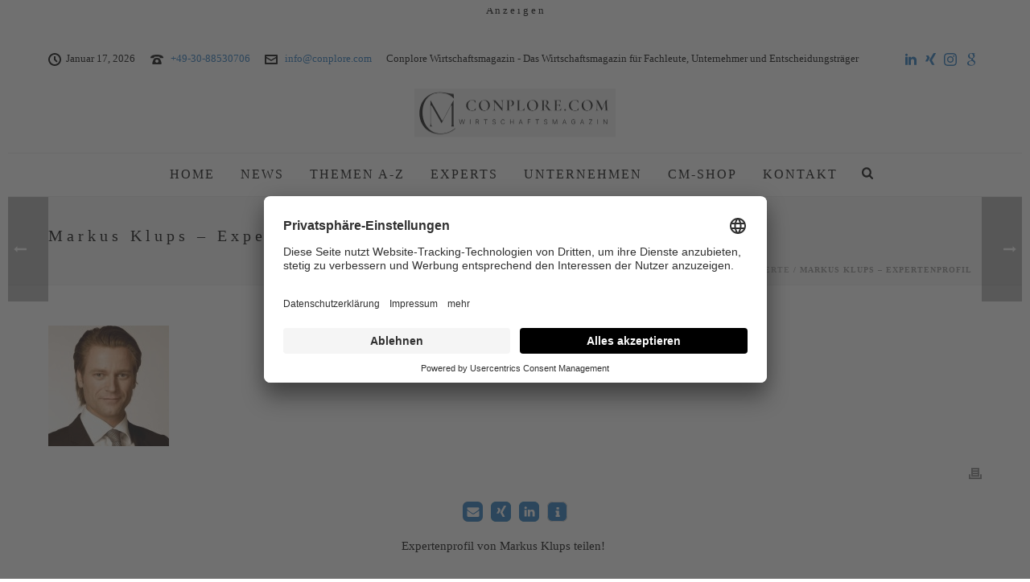

--- FILE ---
content_type: text/html; charset=UTF-8
request_url: https://conplore.com/experten/markus-klups/
body_size: 32410
content:
<!DOCTYPE html>
<html lang="de" prefix="og: https://ogp.me/ns#" >
<head>
<script id="usercentrics-cmp" data-settings-id="ZIeTqdYIB" src="https://conplore.com/wp-content/gdprpatron/hts/app_usercentrics_eu/browser_ui/latest/bundle_legacy_js.js" defer></script>
<meta data-privacy-proxy-server="https://privacy-proxy-server.usercentrics.eu">
<script type="application/javascript" src="https://conplore.com/wp-content/gdprpatron/hts/privacy-proxy_usercentrics_eu/latest/uc_block_bundle_js.js"></script>
		<meta charset="UTF-8" /><meta name="viewport" content="width=device-width, initial-scale=1.0, minimum-scale=1.0, maximum-scale=1.0, user-scalable=0" /><meta http-equiv="X-UA-Compatible" content="IE=edge,chrome=1" /><meta name="format-detection" content="telephone=no"><script type="text/javascript">var ajaxurl = "https://conplore.com/wp-admin/admin-ajax.php";</script>
		<style id="critical-path-css" type="text/css">
			body,html{width:100%;height:100%;margin:0;padding:0}.page-preloader{top:0;left:0;z-index:999;position:fixed;height:100%;width:100%;text-align:center}.preloader-preview-area{animation-delay:-.2s;top:50%;-ms-transform:translateY(100%);transform:translateY(100%);margin-top:10px;max-height:calc(50% - 20px);opacity:1;width:100%;text-align:center;position:absolute}.preloader-logo{max-width:90%;top:50%;-ms-transform:translateY(-100%);transform:translateY(-100%);margin:-10px auto 0 auto;max-height:calc(50% - 20px);opacity:1;position:relative}.ball-pulse>div{width:15px;height:15px;border-radius:100%;margin:2px;animation-fill-mode:both;display:inline-block;animation:ball-pulse .75s infinite cubic-bezier(.2,.68,.18,1.08)}.ball-pulse>div:nth-child(1){animation-delay:-.36s}.ball-pulse>div:nth-child(2){animation-delay:-.24s}.ball-pulse>div:nth-child(3){animation-delay:-.12s}@keyframes ball-pulse{0%{transform:scale(1);opacity:1}45%{transform:scale(.1);opacity:.7}80%{transform:scale(1);opacity:1}}.ball-clip-rotate-pulse{position:relative;-ms-transform:translateY(-15px) translateX(-10px);transform:translateY(-15px) translateX(-10px);display:inline-block}.ball-clip-rotate-pulse>div{animation-fill-mode:both;position:absolute;top:0;left:0;border-radius:100%}.ball-clip-rotate-pulse>div:first-child{height:36px;width:36px;top:7px;left:-7px;animation:ball-clip-rotate-pulse-scale 1s 0s cubic-bezier(.09,.57,.49,.9) infinite}.ball-clip-rotate-pulse>div:last-child{position:absolute;width:50px;height:50px;left:-16px;top:-2px;background:0 0;border:2px solid;animation:ball-clip-rotate-pulse-rotate 1s 0s cubic-bezier(.09,.57,.49,.9) infinite;animation-duration:1s}@keyframes ball-clip-rotate-pulse-rotate{0%{transform:rotate(0) scale(1)}50%{transform:rotate(180deg) scale(.6)}100%{transform:rotate(360deg) scale(1)}}@keyframes ball-clip-rotate-pulse-scale{30%{transform:scale(.3)}100%{transform:scale(1)}}@keyframes square-spin{25%{transform:perspective(100px) rotateX(180deg) rotateY(0)}50%{transform:perspective(100px) rotateX(180deg) rotateY(180deg)}75%{transform:perspective(100px) rotateX(0) rotateY(180deg)}100%{transform:perspective(100px) rotateX(0) rotateY(0)}}.square-spin{display:inline-block}.square-spin>div{animation-fill-mode:both;width:50px;height:50px;animation:square-spin 3s 0s cubic-bezier(.09,.57,.49,.9) infinite}.cube-transition{position:relative;-ms-transform:translate(-25px,-25px);transform:translate(-25px,-25px);display:inline-block}.cube-transition>div{animation-fill-mode:both;width:15px;height:15px;position:absolute;top:-5px;left:-5px;animation:cube-transition 1.6s 0s infinite ease-in-out}.cube-transition>div:last-child{animation-delay:-.8s}@keyframes cube-transition{25%{transform:translateX(50px) scale(.5) rotate(-90deg)}50%{transform:translate(50px,50px) rotate(-180deg)}75%{transform:translateY(50px) scale(.5) rotate(-270deg)}100%{transform:rotate(-360deg)}}.ball-scale>div{border-radius:100%;margin:2px;animation-fill-mode:both;display:inline-block;height:60px;width:60px;animation:ball-scale 1s 0s ease-in-out infinite}@keyframes ball-scale{0%{transform:scale(0)}100%{transform:scale(1);opacity:0}}.line-scale>div{animation-fill-mode:both;display:inline-block;width:5px;height:50px;border-radius:2px;margin:2px}.line-scale>div:nth-child(1){animation:line-scale 1s -.5s infinite cubic-bezier(.2,.68,.18,1.08)}.line-scale>div:nth-child(2){animation:line-scale 1s -.4s infinite cubic-bezier(.2,.68,.18,1.08)}.line-scale>div:nth-child(3){animation:line-scale 1s -.3s infinite cubic-bezier(.2,.68,.18,1.08)}.line-scale>div:nth-child(4){animation:line-scale 1s -.2s infinite cubic-bezier(.2,.68,.18,1.08)}.line-scale>div:nth-child(5){animation:line-scale 1s -.1s infinite cubic-bezier(.2,.68,.18,1.08)}@keyframes line-scale{0%{transform:scaley(1)}50%{transform:scaley(.4)}100%{transform:scaley(1)}}.ball-scale-multiple{position:relative;-ms-transform:translateY(30px);transform:translateY(30px);display:inline-block}.ball-scale-multiple>div{border-radius:100%;animation-fill-mode:both;margin:2px;position:absolute;left:-30px;top:0;opacity:0;margin:0;width:50px;height:50px;animation:ball-scale-multiple 1s 0s linear infinite}.ball-scale-multiple>div:nth-child(2){animation-delay:-.2s}.ball-scale-multiple>div:nth-child(3){animation-delay:-.2s}@keyframes ball-scale-multiple{0%{transform:scale(0);opacity:0}5%{opacity:1}100%{transform:scale(1);opacity:0}}.ball-pulse-sync{display:inline-block}.ball-pulse-sync>div{width:15px;height:15px;border-radius:100%;margin:2px;animation-fill-mode:both;display:inline-block}.ball-pulse-sync>div:nth-child(1){animation:ball-pulse-sync .6s -.21s infinite ease-in-out}.ball-pulse-sync>div:nth-child(2){animation:ball-pulse-sync .6s -.14s infinite ease-in-out}.ball-pulse-sync>div:nth-child(3){animation:ball-pulse-sync .6s -70ms infinite ease-in-out}@keyframes ball-pulse-sync{33%{transform:translateY(10px)}66%{transform:translateY(-10px)}100%{transform:translateY(0)}}.transparent-circle{display:inline-block;border-top:.5em solid rgba(255,255,255,.2);border-right:.5em solid rgba(255,255,255,.2);border-bottom:.5em solid rgba(255,255,255,.2);border-left:.5em solid #fff;transform:translateZ(0);animation:transparent-circle 1.1s infinite linear;width:50px;height:50px;border-radius:50%}.transparent-circle:after{border-radius:50%;width:10em;height:10em}@keyframes transparent-circle{0%{transform:rotate(0)}100%{transform:rotate(360deg)}}.ball-spin-fade-loader{position:relative;top:-10px;left:-10px;display:inline-block}.ball-spin-fade-loader>div{width:15px;height:15px;border-radius:100%;margin:2px;animation-fill-mode:both;position:absolute;animation:ball-spin-fade-loader 1s infinite linear}.ball-spin-fade-loader>div:nth-child(1){top:25px;left:0;animation-delay:-.84s;-webkit-animation-delay:-.84s}.ball-spin-fade-loader>div:nth-child(2){top:17.05px;left:17.05px;animation-delay:-.72s;-webkit-animation-delay:-.72s}.ball-spin-fade-loader>div:nth-child(3){top:0;left:25px;animation-delay:-.6s;-webkit-animation-delay:-.6s}.ball-spin-fade-loader>div:nth-child(4){top:-17.05px;left:17.05px;animation-delay:-.48s;-webkit-animation-delay:-.48s}.ball-spin-fade-loader>div:nth-child(5){top:-25px;left:0;animation-delay:-.36s;-webkit-animation-delay:-.36s}.ball-spin-fade-loader>div:nth-child(6){top:-17.05px;left:-17.05px;animation-delay:-.24s;-webkit-animation-delay:-.24s}.ball-spin-fade-loader>div:nth-child(7){top:0;left:-25px;animation-delay:-.12s;-webkit-animation-delay:-.12s}.ball-spin-fade-loader>div:nth-child(8){top:17.05px;left:-17.05px;animation-delay:0s;-webkit-animation-delay:0s}@keyframes ball-spin-fade-loader{50%{opacity:.3;transform:scale(.4)}100%{opacity:1;transform:scale(1)}}		</style>

		
<!-- Suchmaschinen-Optimierung durch Rank Math PRO - https://rankmath.com/ -->
<title>Markus Klups - Expertenprofil | Conplore Wirtschaftsmagazin</title>
<meta name="description" content="Expertenprofil von Markus Klups, Geschäftsführer, Zukunftsagenten"/>
<meta name="robots" content="follow, index, max-snippet:-1, max-video-preview:-1, max-image-preview:large"/>
<link rel="canonical" href="https://conplore.com/experten/markus-klups/" />
<meta property="og:locale" content="de_DE" />
<meta property="og:type" content="article" />
<meta property="og:title" content="Markus Klups - Expertenprofil | Conplore Wirtschaftsmagazin" />
<meta property="og:description" content="Expertenprofil von Markus Klups, Geschäftsführer, Zukunftsagenten" />
<meta property="og:url" content="https://conplore.com/experten/markus-klups/" />
<meta property="og:site_name" content="Conplore Wirtschaftsmagazin" />
<meta property="og:updated_time" content="2017-12-06T16:22:36+01:00" />
<meta property="og:image" content="https://conplore.com/wp-content/uploads/2017/08/markus-klups-experte-1024x1024.jpg" />
<meta property="og:image:secure_url" content="https://conplore.com/wp-content/uploads/2017/08/markus-klups-experte-1024x1024.jpg" />
<meta property="og:image:width" content="1024" />
<meta property="og:image:height" content="1024" />
<meta property="og:image:alt" content="Markus Klups - Experte" />
<meta property="og:image:type" content="image/jpeg" />
<meta name="twitter:card" content="summary_large_image" />
<meta name="twitter:title" content="Markus Klups - Expertenprofil | Conplore Wirtschaftsmagazin" />
<meta name="twitter:description" content="Expertenprofil von Markus Klups, Geschäftsführer, Zukunftsagenten" />
<meta name="twitter:site" content="@ConploreMagazin" />
<meta name="twitter:creator" content="@ConploreMagazin" />
<meta name="twitter:image" content="https://conplore.com/wp-content/uploads/2017/08/markus-klups-experte-1024x1024.jpg" />
<!-- /Rank Math WordPress SEO Plugin -->


<link rel="alternate" type="application/rss+xml" title="Conplore Wirtschaftsmagazin &raquo; Feed" href="https://conplore.com/feed/" />
<link rel="alternate" type="application/rss+xml" title="Conplore Wirtschaftsmagazin &raquo; Kommentar-Feed" href="https://conplore.com/comments/feed/" />

<link rel="shortcut icon" href="https://conplore.com/wp-content/uploads/2024/09/favicon-cm-conplore-wirtschaftsmagazin.png"  />
<script type="text/javascript">window.abb = {};php = {};window.PHP = {};PHP.ajax = "https://conplore.com/wp-admin/admin-ajax.php";PHP.wp_p_id = "8504";var mk_header_parallax, mk_banner_parallax, mk_page_parallax, mk_footer_parallax, mk_body_parallax;var mk_images_dir = "https://conplore.com/wp-content/themes/jupiter/assets/images",mk_theme_js_path = "https://conplore.com/wp-content/themes/jupiter/assets/js",mk_theme_dir = "https://conplore.com/wp-content/themes/jupiter",mk_captcha_placeholder = "Captcha eingeben",mk_captcha_invalid_txt = "Ungültig. Versuchen Sie es erneut.",mk_captcha_correct_txt = "Captcha richtig.",mk_responsive_nav_width = 1000,mk_vertical_header_back = "Zurück",mk_vertical_header_anim = "1",mk_check_rtl = true,mk_grid_width = 1200,mk_ajax_search_option = "fullscreen_search",mk_preloader_bg_color = "#fff",mk_accent_color = "#1e73be",mk_go_to_top =  "true",mk_smooth_scroll =  "false",mk_show_background_video =  "false",mk_preloader_bar_color = "#1e73be",mk_preloader_logo = "";var mk_header_parallax = false,mk_banner_parallax = false,mk_footer_parallax = false,mk_body_parallax = false,mk_no_more_posts = "Keine weiteren Beiträge",mk_typekit_id   = "",mk_google_fonts = [],mk_global_lazyload = false;</script><link rel="alternate" title="oEmbed (JSON)" type="application/json+oembed" href="https://conplore.com/wp-json/oembed/1.0/embed?url=https%3A%2F%2Fconplore.com%2Fexperten%2Fmarkus-klups%2F" />
<link rel="alternate" title="oEmbed (XML)" type="text/xml+oembed" href="https://conplore.com/wp-json/oembed/1.0/embed?url=https%3A%2F%2Fconplore.com%2Fexperten%2Fmarkus-klups%2F&#038;format=xml" />
<style id='wp-img-auto-sizes-contain-inline-css' type='text/css'>
img:is([sizes=auto i],[sizes^="auto," i]){contain-intrinsic-size:3000px 1500px}
/*# sourceURL=wp-img-auto-sizes-contain-inline-css */
</style>
<style id='wp-block-library-inline-css' type='text/css'>
:root{--wp-block-synced-color:#7a00df;--wp-block-synced-color--rgb:122,0,223;--wp-bound-block-color:var(--wp-block-synced-color);--wp-editor-canvas-background:#ddd;--wp-admin-theme-color:#007cba;--wp-admin-theme-color--rgb:0,124,186;--wp-admin-theme-color-darker-10:#006ba1;--wp-admin-theme-color-darker-10--rgb:0,107,160.5;--wp-admin-theme-color-darker-20:#005a87;--wp-admin-theme-color-darker-20--rgb:0,90,135;--wp-admin-border-width-focus:2px}@media (min-resolution:192dpi){:root{--wp-admin-border-width-focus:1.5px}}.wp-element-button{cursor:pointer}:root .has-very-light-gray-background-color{background-color:#eee}:root .has-very-dark-gray-background-color{background-color:#313131}:root .has-very-light-gray-color{color:#eee}:root .has-very-dark-gray-color{color:#313131}:root .has-vivid-green-cyan-to-vivid-cyan-blue-gradient-background{background:linear-gradient(135deg,#00d084,#0693e3)}:root .has-purple-crush-gradient-background{background:linear-gradient(135deg,#34e2e4,#4721fb 50%,#ab1dfe)}:root .has-hazy-dawn-gradient-background{background:linear-gradient(135deg,#faaca8,#dad0ec)}:root .has-subdued-olive-gradient-background{background:linear-gradient(135deg,#fafae1,#67a671)}:root .has-atomic-cream-gradient-background{background:linear-gradient(135deg,#fdd79a,#004a59)}:root .has-nightshade-gradient-background{background:linear-gradient(135deg,#330968,#31cdcf)}:root .has-midnight-gradient-background{background:linear-gradient(135deg,#020381,#2874fc)}:root{--wp--preset--font-size--normal:16px;--wp--preset--font-size--huge:42px}.has-regular-font-size{font-size:1em}.has-larger-font-size{font-size:2.625em}.has-normal-font-size{font-size:var(--wp--preset--font-size--normal)}.has-huge-font-size{font-size:var(--wp--preset--font-size--huge)}.has-text-align-center{text-align:center}.has-text-align-left{text-align:left}.has-text-align-right{text-align:right}.has-fit-text{white-space:nowrap!important}#end-resizable-editor-section{display:none}.aligncenter{clear:both}.items-justified-left{justify-content:flex-start}.items-justified-center{justify-content:center}.items-justified-right{justify-content:flex-end}.items-justified-space-between{justify-content:space-between}.screen-reader-text{border:0;clip-path:inset(50%);height:1px;margin:-1px;overflow:hidden;padding:0;position:absolute;width:1px;word-wrap:normal!important}.screen-reader-text:focus{background-color:#ddd;clip-path:none;color:#444;display:block;font-size:1em;height:auto;left:5px;line-height:normal;padding:15px 23px 14px;text-decoration:none;top:5px;width:auto;z-index:100000}html :where(.has-border-color){border-style:solid}html :where([style*=border-top-color]){border-top-style:solid}html :where([style*=border-right-color]){border-right-style:solid}html :where([style*=border-bottom-color]){border-bottom-style:solid}html :where([style*=border-left-color]){border-left-style:solid}html :where([style*=border-width]){border-style:solid}html :where([style*=border-top-width]){border-top-style:solid}html :where([style*=border-right-width]){border-right-style:solid}html :where([style*=border-bottom-width]){border-bottom-style:solid}html :where([style*=border-left-width]){border-left-style:solid}html :where(img[class*=wp-image-]){height:auto;max-width:100%}:where(figure){margin:0 0 1em}html :where(.is-position-sticky){--wp-admin--admin-bar--position-offset:var(--wp-admin--admin-bar--height,0px)}@media screen and (max-width:600px){html :where(.is-position-sticky){--wp-admin--admin-bar--position-offset:0px}}

/*# sourceURL=wp-block-library-inline-css */
</style><style id='global-styles-inline-css' type='text/css'>
:root{--wp--preset--aspect-ratio--square: 1;--wp--preset--aspect-ratio--4-3: 4/3;--wp--preset--aspect-ratio--3-4: 3/4;--wp--preset--aspect-ratio--3-2: 3/2;--wp--preset--aspect-ratio--2-3: 2/3;--wp--preset--aspect-ratio--16-9: 16/9;--wp--preset--aspect-ratio--9-16: 9/16;--wp--preset--color--black: #000000;--wp--preset--color--cyan-bluish-gray: #abb8c3;--wp--preset--color--white: #ffffff;--wp--preset--color--pale-pink: #f78da7;--wp--preset--color--vivid-red: #cf2e2e;--wp--preset--color--luminous-vivid-orange: #ff6900;--wp--preset--color--luminous-vivid-amber: #fcb900;--wp--preset--color--light-green-cyan: #7bdcb5;--wp--preset--color--vivid-green-cyan: #00d084;--wp--preset--color--pale-cyan-blue: #8ed1fc;--wp--preset--color--vivid-cyan-blue: #0693e3;--wp--preset--color--vivid-purple: #9b51e0;--wp--preset--gradient--vivid-cyan-blue-to-vivid-purple: linear-gradient(135deg,rgb(6,147,227) 0%,rgb(155,81,224) 100%);--wp--preset--gradient--light-green-cyan-to-vivid-green-cyan: linear-gradient(135deg,rgb(122,220,180) 0%,rgb(0,208,130) 100%);--wp--preset--gradient--luminous-vivid-amber-to-luminous-vivid-orange: linear-gradient(135deg,rgb(252,185,0) 0%,rgb(255,105,0) 100%);--wp--preset--gradient--luminous-vivid-orange-to-vivid-red: linear-gradient(135deg,rgb(255,105,0) 0%,rgb(207,46,46) 100%);--wp--preset--gradient--very-light-gray-to-cyan-bluish-gray: linear-gradient(135deg,rgb(238,238,238) 0%,rgb(169,184,195) 100%);--wp--preset--gradient--cool-to-warm-spectrum: linear-gradient(135deg,rgb(74,234,220) 0%,rgb(151,120,209) 20%,rgb(207,42,186) 40%,rgb(238,44,130) 60%,rgb(251,105,98) 80%,rgb(254,248,76) 100%);--wp--preset--gradient--blush-light-purple: linear-gradient(135deg,rgb(255,206,236) 0%,rgb(152,150,240) 100%);--wp--preset--gradient--blush-bordeaux: linear-gradient(135deg,rgb(254,205,165) 0%,rgb(254,45,45) 50%,rgb(107,0,62) 100%);--wp--preset--gradient--luminous-dusk: linear-gradient(135deg,rgb(255,203,112) 0%,rgb(199,81,192) 50%,rgb(65,88,208) 100%);--wp--preset--gradient--pale-ocean: linear-gradient(135deg,rgb(255,245,203) 0%,rgb(182,227,212) 50%,rgb(51,167,181) 100%);--wp--preset--gradient--electric-grass: linear-gradient(135deg,rgb(202,248,128) 0%,rgb(113,206,126) 100%);--wp--preset--gradient--midnight: linear-gradient(135deg,rgb(2,3,129) 0%,rgb(40,116,252) 100%);--wp--preset--font-size--small: 13px;--wp--preset--font-size--medium: 20px;--wp--preset--font-size--large: 36px;--wp--preset--font-size--x-large: 42px;--wp--preset--spacing--20: 0.44rem;--wp--preset--spacing--30: 0.67rem;--wp--preset--spacing--40: 1rem;--wp--preset--spacing--50: 1.5rem;--wp--preset--spacing--60: 2.25rem;--wp--preset--spacing--70: 3.38rem;--wp--preset--spacing--80: 5.06rem;--wp--preset--shadow--natural: 6px 6px 9px rgba(0, 0, 0, 0.2);--wp--preset--shadow--deep: 12px 12px 50px rgba(0, 0, 0, 0.4);--wp--preset--shadow--sharp: 6px 6px 0px rgba(0, 0, 0, 0.2);--wp--preset--shadow--outlined: 6px 6px 0px -3px rgb(255, 255, 255), 6px 6px rgb(0, 0, 0);--wp--preset--shadow--crisp: 6px 6px 0px rgb(0, 0, 0);}:where(.is-layout-flex){gap: 0.5em;}:where(.is-layout-grid){gap: 0.5em;}body .is-layout-flex{display: flex;}.is-layout-flex{flex-wrap: wrap;align-items: center;}.is-layout-flex > :is(*, div){margin: 0;}body .is-layout-grid{display: grid;}.is-layout-grid > :is(*, div){margin: 0;}:where(.wp-block-columns.is-layout-flex){gap: 2em;}:where(.wp-block-columns.is-layout-grid){gap: 2em;}:where(.wp-block-post-template.is-layout-flex){gap: 1.25em;}:where(.wp-block-post-template.is-layout-grid){gap: 1.25em;}.has-black-color{color: var(--wp--preset--color--black) !important;}.has-cyan-bluish-gray-color{color: var(--wp--preset--color--cyan-bluish-gray) !important;}.has-white-color{color: var(--wp--preset--color--white) !important;}.has-pale-pink-color{color: var(--wp--preset--color--pale-pink) !important;}.has-vivid-red-color{color: var(--wp--preset--color--vivid-red) !important;}.has-luminous-vivid-orange-color{color: var(--wp--preset--color--luminous-vivid-orange) !important;}.has-luminous-vivid-amber-color{color: var(--wp--preset--color--luminous-vivid-amber) !important;}.has-light-green-cyan-color{color: var(--wp--preset--color--light-green-cyan) !important;}.has-vivid-green-cyan-color{color: var(--wp--preset--color--vivid-green-cyan) !important;}.has-pale-cyan-blue-color{color: var(--wp--preset--color--pale-cyan-blue) !important;}.has-vivid-cyan-blue-color{color: var(--wp--preset--color--vivid-cyan-blue) !important;}.has-vivid-purple-color{color: var(--wp--preset--color--vivid-purple) !important;}.has-black-background-color{background-color: var(--wp--preset--color--black) !important;}.has-cyan-bluish-gray-background-color{background-color: var(--wp--preset--color--cyan-bluish-gray) !important;}.has-white-background-color{background-color: var(--wp--preset--color--white) !important;}.has-pale-pink-background-color{background-color: var(--wp--preset--color--pale-pink) !important;}.has-vivid-red-background-color{background-color: var(--wp--preset--color--vivid-red) !important;}.has-luminous-vivid-orange-background-color{background-color: var(--wp--preset--color--luminous-vivid-orange) !important;}.has-luminous-vivid-amber-background-color{background-color: var(--wp--preset--color--luminous-vivid-amber) !important;}.has-light-green-cyan-background-color{background-color: var(--wp--preset--color--light-green-cyan) !important;}.has-vivid-green-cyan-background-color{background-color: var(--wp--preset--color--vivid-green-cyan) !important;}.has-pale-cyan-blue-background-color{background-color: var(--wp--preset--color--pale-cyan-blue) !important;}.has-vivid-cyan-blue-background-color{background-color: var(--wp--preset--color--vivid-cyan-blue) !important;}.has-vivid-purple-background-color{background-color: var(--wp--preset--color--vivid-purple) !important;}.has-black-border-color{border-color: var(--wp--preset--color--black) !important;}.has-cyan-bluish-gray-border-color{border-color: var(--wp--preset--color--cyan-bluish-gray) !important;}.has-white-border-color{border-color: var(--wp--preset--color--white) !important;}.has-pale-pink-border-color{border-color: var(--wp--preset--color--pale-pink) !important;}.has-vivid-red-border-color{border-color: var(--wp--preset--color--vivid-red) !important;}.has-luminous-vivid-orange-border-color{border-color: var(--wp--preset--color--luminous-vivid-orange) !important;}.has-luminous-vivid-amber-border-color{border-color: var(--wp--preset--color--luminous-vivid-amber) !important;}.has-light-green-cyan-border-color{border-color: var(--wp--preset--color--light-green-cyan) !important;}.has-vivid-green-cyan-border-color{border-color: var(--wp--preset--color--vivid-green-cyan) !important;}.has-pale-cyan-blue-border-color{border-color: var(--wp--preset--color--pale-cyan-blue) !important;}.has-vivid-cyan-blue-border-color{border-color: var(--wp--preset--color--vivid-cyan-blue) !important;}.has-vivid-purple-border-color{border-color: var(--wp--preset--color--vivid-purple) !important;}.has-vivid-cyan-blue-to-vivid-purple-gradient-background{background: var(--wp--preset--gradient--vivid-cyan-blue-to-vivid-purple) !important;}.has-light-green-cyan-to-vivid-green-cyan-gradient-background{background: var(--wp--preset--gradient--light-green-cyan-to-vivid-green-cyan) !important;}.has-luminous-vivid-amber-to-luminous-vivid-orange-gradient-background{background: var(--wp--preset--gradient--luminous-vivid-amber-to-luminous-vivid-orange) !important;}.has-luminous-vivid-orange-to-vivid-red-gradient-background{background: var(--wp--preset--gradient--luminous-vivid-orange-to-vivid-red) !important;}.has-very-light-gray-to-cyan-bluish-gray-gradient-background{background: var(--wp--preset--gradient--very-light-gray-to-cyan-bluish-gray) !important;}.has-cool-to-warm-spectrum-gradient-background{background: var(--wp--preset--gradient--cool-to-warm-spectrum) !important;}.has-blush-light-purple-gradient-background{background: var(--wp--preset--gradient--blush-light-purple) !important;}.has-blush-bordeaux-gradient-background{background: var(--wp--preset--gradient--blush-bordeaux) !important;}.has-luminous-dusk-gradient-background{background: var(--wp--preset--gradient--luminous-dusk) !important;}.has-pale-ocean-gradient-background{background: var(--wp--preset--gradient--pale-ocean) !important;}.has-electric-grass-gradient-background{background: var(--wp--preset--gradient--electric-grass) !important;}.has-midnight-gradient-background{background: var(--wp--preset--gradient--midnight) !important;}.has-small-font-size{font-size: var(--wp--preset--font-size--small) !important;}.has-medium-font-size{font-size: var(--wp--preset--font-size--medium) !important;}.has-large-font-size{font-size: var(--wp--preset--font-size--large) !important;}.has-x-large-font-size{font-size: var(--wp--preset--font-size--x-large) !important;}
/*# sourceURL=global-styles-inline-css */
</style>

<style id='classic-theme-styles-inline-css' type='text/css'>
/*! This file is auto-generated */
.wp-block-button__link{color:#fff;background-color:#32373c;border-radius:9999px;box-shadow:none;text-decoration:none;padding:calc(.667em + 2px) calc(1.333em + 2px);font-size:1.125em}.wp-block-file__button{background:#32373c;color:#fff;text-decoration:none}
/*# sourceURL=/wp-includes/css/classic-themes.min.css */
</style>
<link rel='stylesheet' id='theme-styles-css' href='https://conplore.com/wp-content/gdprpatron/hts/conplore_com/wp_content/themes/jupiter/assets/stylesheet/min/full_styles_6_12_3_css.css' type='text/css' media='all' />
<style id='theme-styles-inline-css' type='text/css'>

			#wpadminbar {
				-webkit-backface-visibility: hidden;
				backface-visibility: hidden;
				-webkit-perspective: 1000;
				-ms-perspective: 1000;
				perspective: 1000;
				-webkit-transform: translateZ(0px);
				-ms-transform: translateZ(0px);
				transform: translateZ(0px);
			}
			@media screen and (max-width: 600px) {
				#wpadminbar {
					position: fixed !important;
				}
			}
		
body { transform:unset;background-color:#fff; } .hb-custom-header #mk-page-introduce, .mk-header { transform:unset;background-color:#f7f7f7;background-size:cover;-webkit-background-size:cover;-moz-background-size:cover; } .hb-custom-header > div, .mk-header-bg { transform:unset;background-color:#ffffff; } .mk-classic-nav-bg { transform:unset;background-color:#ffffff; } .master-holder-bg { transform:unset;background-color:#fff; } #mk-footer { transform:unset;background-color:#ffffff; } #mk-boxed-layout { -webkit-box-shadow:0 0 px rgba(0, 0, 0, ); -moz-box-shadow:0 0 px rgba(0, 0, 0, ); box-shadow:0 0 px rgba(0, 0, 0, ); } .mk-news-tab .mk-tabs-tabs .is-active a, .mk-fancy-title.pattern-style span, .mk-fancy-title.pattern-style.color-gradient span:after, .page-bg-color { background-color:#fff; } .page-title { font-size:20px; color:#000000; text-transform:none; font-weight:400; letter-spacing:5px; } .page-subtitle { font-size:14px; line-height:100%; color:#1e73be; font-size:14px; text-transform:none; } .mk-header { border-bottom:1px solid #ededed; } .header-style-1 .mk-header-padding-wrapper, .header-style-2 .mk-header-padding-wrapper, .header-style-3 .mk-header-padding-wrapper { padding-top:186px; } .mk-process-steps[max-width~="950px"] ul::before { display:none !important; } .mk-process-steps[max-width~="950px"] li { margin-bottom:30px !important; width:100% !important; text-align:center; } .mk-event-countdown-ul[max-width~="750px"] li { width:90%; display:block; margin:0 auto 15px; } @font-face { font-family:'star'; src:url('https://conplore.com/wp-content/gdprpatron/hts/conplore_com/wp_content/themes/jupiter/assets/stylesheet/fonts/star/font_eot.eot'); src:url('https://conplore.com/wp-content/gdprpatron/hts/conplore_com/wp_content/themes/jupiter/assets/stylesheet/fonts/star/font_eot.eot?#iefix') format('embedded-opentype'), url('https://conplore.com/wp-content/gdprpatron/hts/conplore_com/wp_content/themes/jupiter/assets/stylesheet/fonts/star/font_woff.woff') format('woff'), url('https://conplore.com/wp-content/gdprpatron/hts/conplore_com/wp_content/themes/jupiter/assets/stylesheet/fonts/star/font_ttf.ttf') format('truetype'), url('https://conplore.com/wp-content/gdprpatron/hts/conplore_com/wp_content/themes/jupiter/assets/stylesheet/fonts/star/font_svg.svg#star') format('svg'); font-weight:normal; font-style:normal; } @font-face { font-family:'WooCommerce'; src:url('https://conplore.com/wp-content/gdprpatron/hts/conplore_com/wp_content/themes/jupiter/assets/stylesheet/fonts/woocommerce/font_eot.eot'); src:url('https://conplore.com/wp-content/gdprpatron/hts/conplore_com/wp_content/themes/jupiter/assets/stylesheet/fonts/woocommerce/font_eot.eot?#iefix') format('embedded-opentype'), url('https://conplore.com/wp-content/gdprpatron/hts/conplore_com/wp_content/themes/jupiter/assets/stylesheet/fonts/woocommerce/font_woff.woff') format('woff'), url('https://conplore.com/wp-content/gdprpatron/hts/conplore_com/wp_content/themes/jupiter/assets/stylesheet/fonts/woocommerce/font_ttf.ttf') format('truetype'), url('https://conplore.com/wp-content/gdprpatron/hts/conplore_com/wp_content/themes/jupiter/assets/stylesheet/fonts/woocommerce/font_svg.svg#WooCommerce') format('svg'); font-weight:normal; font-style:normal; }.search-loop-meta > span:not(.mk-search-cats), .search-loop-meta > time{ display:none; } #theme-page .mk-love-holder {display:none;}
/*# sourceURL=theme-styles-inline-css */
</style>
<link rel='stylesheet' id='mkhb-render-css' href='https://conplore.com/wp-content/gdprpatron/hts/conplore_com/wp_content/themes/jupiter/header_builder/includes/assets/css/mkhb_render_css.css' type='text/css' media='all' />
<link rel='stylesheet' id='mkhb-row-css' href='https://conplore.com/wp-content/gdprpatron/hts/conplore_com/wp_content/themes/jupiter/header_builder/includes/assets/css/mkhb_row_css.css' type='text/css' media='all' />
<link rel='stylesheet' id='mkhb-column-css' href='https://conplore.com/wp-content/gdprpatron/hts/conplore_com/wp_content/themes/jupiter/header_builder/includes/assets/css/mkhb_column_css.css' type='text/css' media='all' />
<link rel='stylesheet' id='js_composer_front-css' href='https://conplore.com/wp-content/gdprpatron/hts/conplore_com/wp_content/plugins/js_composer_theme/assets/css/js_composer_min_css.css' type='text/css' media='all' />
<link rel='stylesheet' id='theme-options-css' href='https://conplore.com/wp-content/gdprpatron/hts/conplore_com/wp_content/uploads/mk_assets/theme_options_production_1768596956_css.css' type='text/css' media='all' />
<link rel='stylesheet' id='jupiter-donut-shortcodes-css' href='https://conplore.com/wp-content/gdprpatron/hts/conplore_com/wp_content/plugins/jupiter_donut/assets/css/shortcodes_styles_min_css.css' type='text/css' media='all' />
<script type="text/javascript" data-noptimize='' data-no-minify='' src="https://conplore.com/wp-content/gdprpatron/hts/conplore_com/wp_content/themes/jupiter/assets/js/plugins/wp_enqueue/min/webfontloader_js.js" id="mk-webfontloader-js"></script>
<script type="text/javascript" id="mk-webfontloader-js-after">
/* <![CDATA[ */
WebFontConfig = {
	timeout: 2000
}

if ( mk_typekit_id.length > 0 ) {
	WebFontConfig.typekit = {
		id: mk_typekit_id
	}
}

if ( mk_google_fonts.length > 0 ) {
	WebFontConfig.google = {
		families:  mk_google_fonts
	}
}

if ( (mk_google_fonts.length > 0 || mk_typekit_id.length > 0) && navigator.userAgent.indexOf("Speed Insights") == -1) {
	WebFont.load( WebFontConfig );
}
		
//# sourceURL=mk-webfontloader-js-after
/* ]]> */
</script>
<script type="text/javascript" src="https://conplore.com/wp-content/gdprpatron/hts/conplore_com/wp_includes/js/jquery/jquery_min_js.js" id="jquery-core-js"></script>
<script type="text/javascript" src="https://conplore.com/wp-content/gdprpatron/hts/conplore_com/wp_includes/js/jquery/jquery_migrate_min_js.js" id="jquery-migrate-js"></script>
<script></script><link rel="https://api.w.org/" href="https://conplore.com/wp-json/" /><link rel="EditURI" type="application/rsd+xml" title="RSD" href="https://conplore.com/xmlrpc.php?rsd" />
<meta name="generator" content="WordPress 6.9" />
<link rel='shortlink' href='https://conplore.com/?p=8504' />
<meta itemprop="author" content="Conplore Redaktion" /><meta itemprop="datePublished" content="1. September 2017" /><meta itemprop="dateModified" content="6. Dezember 2017" /><meta itemprop="publisher" content="Conplore Wirtschaftsmagazin" /><meta property="og:site_name" content="Conplore Wirtschaftsmagazin"/><meta property="og:image" content="https://conplore.com/wp-content/uploads/2017/08/markus-klups-experte.jpg"/><meta property="og:url" content="https://conplore.com/experten/markus-klups/"/><meta property="og:title" content="Markus Klups &#8211; Expertenprofil"/><meta property="og:description" content="Expertenprofil von Markus Klups, Geschäftsführer, Zukunftsagenten "/><meta property="og:type" content="article"/><script> var isTest = false; </script><meta name="generator" content="Powered by WPBakery Page Builder - drag and drop page builder for WordPress."/>
<link rel="icon" href="https://conplore.com/wp-content/uploads/2024/09/cropped-favicon-cm-conplore-wirtschaftsmagazin-32x32.png" sizes="32x32" />
<link rel="icon" href="https://conplore.com/wp-content/uploads/2024/09/cropped-favicon-cm-conplore-wirtschaftsmagazin-192x192.png" sizes="192x192" />
<link rel="apple-touch-icon" href="https://conplore.com/wp-content/uploads/2024/09/cropped-favicon-cm-conplore-wirtschaftsmagazin-180x180.png" />
<meta name="msapplication-TileImage" content="https://conplore.com/wp-content/uploads/2024/09/cropped-favicon-cm-conplore-wirtschaftsmagazin-270x270.png" />
<meta name="generator" content="Jupiter 6.12.3" /><style type="text/css" data-type="vc_shortcodes-default-css">.vc_do_icon{margin-bottom:35px;}.vc_do_message{padding-top:1em;padding-bottom:1em;padding-right:1em;padding-left:4em;margin-bottom:22px;}</style><style type="text/css" data-type="vc_shortcodes-custom-css">.vc_custom_1512573752392{margin-bottom: 0px !important;}.vc_custom_1503500673425{margin-bottom: 0px !important;}.vc_custom_1512473404961{margin-bottom: 0px !important;}.vc_custom_1512473418389{margin-bottom: 0px !important;}.vc_custom_1504180875225{margin-bottom: 0px !important;}.vc_custom_1504530212804{margin-bottom: 0px !important;}</style><noscript><style> .wpb_animate_when_almost_visible { opacity: 1; }</style></noscript>	<p align="center"><small>A n z e i g e n</small></p>
<link rel='stylesheet' id='shariffcss-css' href='https://conplore.com/wp-content/gdprpatron/hts/conplore_com/wp_content/plugins/shariff/css/shariff_min_css.css' type='text/css' media='all' />
<link rel='stylesheet' id='vc_font_awesome_5_shims-css' href='https://conplore.com/wp-content/gdprpatron/hts/conplore_com/wp_content/plugins/js_composer_theme/assets/lib/vendor/dist/_fortawesome/fontawesome_free/css/v4_shims_min_css.css' type='text/css' media='all' />
<link rel='stylesheet' id='vc_font_awesome_6-css' href='https://conplore.com/wp-content/gdprpatron/hts/conplore_com/wp_content/plugins/js_composer_theme/assets/lib/vendor/dist/_fortawesome/fontawesome_free/css/all_min_css.css' type='text/css' media='all' />
<meta name="generator" content="WP Rocket 3.18.1.5" data-wpr-features="wpr_desktop wpr_preload_links" /></head>
</head>

<body class="wp-singular experten-template-default single single-experten postid-8504 single-format-standard wp-theme-jupiter wpb-js-composer js-comp-ver-8.7.2.1 vc_responsive" itemscope="itemscope" itemtype="https://schema.org/WebPage"  data-adminbar="">
	
	<!-- Target for scroll anchors to achieve native browser bahaviour + possible enhancements like smooth scrolling -->
	<div data-rocket-location-hash="5953f1f9368112c8bc6024a0b64df519" id="top-of-page"></div>

		<div data-rocket-location-hash="5f987adf7c24aaf4dc59b0e8753e23f5" id="mk-boxed-layout">

			<div id="mk-theme-container" >

				 
    <header data-height='100'
                data-sticky-height='55'
                data-responsive-height='90'
                data-transparent-skin=''
                data-header-style='2'
                data-sticky-style='false'
                data-sticky-offset='header' id="mk-header-1" class="mk-header header-style-2 header-align-center  toolbar-true menu-hover-5 sticky-style-false mk-background-stretch boxed-header " role="banner" itemscope="itemscope" itemtype="https://schema.org/WPHeader" >
                    <div class="mk-header-holder">
                                                
<div class="mk-header-toolbar">

			<div class="mk-grid header-grid">
	
		<div class="mk-header-toolbar-holder">

		
<span class="mk-header-date"><svg  class="mk-svg-icon" data-name="mk-moon-clock" data-cacheid="icon-696be51d250dd" style=" height:16px; width: 16px; "  xmlns="http://www.w3.org/2000/svg" viewBox="0 0 512 512"><path d="M329.372 374.628l-105.372-105.373v-141.255h64v114.745l86.628 86.627zm-73.372-374.628c-141.385 0-256 114.615-256 256s114.615 256 256 256 256-114.615 256-256-114.615-256-256-256zm0 448c-106.039 0-192-85.961-192-192s85.961-192 192-192 192 85.961 192 192-85.961 192-192 192z"/></svg>Januar 17, 2026</span>

	<span class="header-toolbar-contact">
		<svg  class="mk-svg-icon" data-name="mk-moon-phone-3" data-cacheid="icon-696be51d257a3" style=" height:16px; width: 16px; "  xmlns="http://www.w3.org/2000/svg" viewBox="0 0 512 512"><path d="M457.153 103.648c53.267 30.284 54.847 62.709 54.849 85.349v3.397c0 5.182-4.469 9.418-9.928 9.418h-120.146c-5.459 0-9.928-4.236-9.928-9.418v-11.453c0-28.605-27.355-33.175-42.449-35.605-15.096-2.426-52.617-4.777-73.48-4.777h-.14300000000000002c-20.862 0-58.387 2.35-73.48 4.777-15.093 2.427-42.449 6.998-42.449 35.605v11.453c0 5.182-4.469 9.418-9.926 9.418h-120.146c-5.457 0-9.926-4.236-9.926-9.418v-3.397c0-22.64 1.58-55.065 54.847-85.349 63.35-36.01 153.929-39.648 201.08-39.648l.077.078.066-.078c47.152 0 137.732 3.634 201.082 39.648zm-201.152 88.352c-28.374 0-87.443 2.126-117.456 38.519-30.022 36.383-105.09 217.481-38.147 217.481h311.201c66.945 0-8.125-181.098-38.137-217.481-30.018-36.393-89.1-38.519-117.461-38.519zm-.001 192c-35.346 0-64-28.653-64-64s28.654-64 64-64c35.347 0 64 28.653 64 64s-28.653 64-64 64z"/></svg>		<a href="tel:+49-30-88530706">+49-30-88530706</a>
	</span>


    <span class="header-toolbar-contact">
    	<svg  class="mk-svg-icon" data-name="mk-moon-envelop" data-cacheid="icon-696be51d25dc6" style=" height:16px; width: 16px; "  xmlns="http://www.w3.org/2000/svg" viewBox="0 0 512 512"><path d="M480 64h-448c-17.6 0-32 14.4-32 32v320c0 17.6 14.4 32 32 32h448c17.6 0 32-14.4 32-32v-320c0-17.6-14.4-32-32-32zm-32 64v23l-192 113.143-192-113.143v-23h384zm-384 256v-177.286l192 113.143 192-113.143v177.286h-384z"/></svg>    	<a href="mailto:in&#102;o&#64;&#99;o&#110;&#112;l&#111;re.&#99;&#111;&#109;">i&#110;f&#111;&#64;&#99;on&#112;l&#111;r&#101;.c&#111;&#109;</a>
    </span>

<span class="mk-header-tagline">Conplore Wirtschaftsmagazin - Das Wirtschaftsmagazin für Fachleute, Unternehmer und Entscheidungsträger</span><div class="mk-header-social toolbar-section"><ul><li><a class="mk-square-rounded linkedin-hover " target="_blank" rel="noreferrer noopener" href="https://www.linkedin.com/company/103159052/"><svg  class="mk-svg-icon" data-name="mk-jupiter-icon-simple-linkedin" data-cacheid="icon-696be51d26569" style=" height:16px; width: 16px; "  xmlns="http://www.w3.org/2000/svg" viewBox="0 0 512 512"><path d="M80.111 25.6c-29.028 0-48.023 20.547-48.023 47.545 0 26.424 18.459 47.584 46.893 47.584h.573c29.601 0 47.999-21.16 47.999-47.584-.543-26.998-18.398-47.545-47.442-47.545zm-48.111 128h96v320.99h-96v-320.99zm323.631-7.822c-58.274 0-84.318 32.947-98.883 55.996v1.094h-.726c.211-.357.485-.713.726-1.094v-48.031h-96.748c1.477 31.819 0 320.847 0 320.847h96.748v-171.241c0-10.129.742-20.207 3.633-27.468 7.928-20.224 25.965-41.185 56.305-41.185 39.705 0 67.576 31.057 67.576 76.611v163.283h97.717v-176.313c0-104.053-54.123-152.499-126.347-152.499z"/></svg></i></a></li><li><a class="mk-square-rounded xing-hover " target="_blank" rel="noreferrer noopener" href="https://www.xing.com/pages/conplore-wirtschaftsmagazin"><svg  class="mk-svg-icon" data-name="mk-icon-xing" data-cacheid="icon-696be51d268c9" style=" height:16px; width: 12.571428571429px; "  xmlns="http://www.w3.org/2000/svg" viewBox="0 0 1408 1792"><path d="M597 667q-10 18-257 456-27 46-65 46h-239q-21 0-31-17t0-36l253-448q1 0 0-1l-161-279q-12-22-1-37 9-15 32-15h239q40 0 66 45zm806-642q11 16 0 37l-528 934v1l336 615q11 20 1 37-10 15-32 15h-239q-42 0-66-45l-339-622q18-32 531-942 25-45 64-45h241q22 0 31 15z"/></svg></i></a></li><li><a class="mk-square-rounded instagram-hover " target="_blank" rel="noreferrer noopener" href="https://www.instagram.com/conplore_wirtschaftsmagazin/"><svg  class="mk-svg-icon" data-name="mk-jupiter-icon-simple-instagram" data-cacheid="icon-696be51d26b7d" style=" height:16px; width: 16px; "  xmlns="http://www.w3.org/2000/svg" viewBox="0 0 81.2 81.2"><path d="M81,23.9c-0.2-4.3-0.9-7.3-1.9-9.9c-1-2.7-2.4-4.9-4.7-7.2c-2.3-2.3-4.5-3.6-7.2-4.7c-2.6-1-5.5-1.7-9.9-1.9 C53,0,51.6,0,40.6,0c-11,0-12.4,0-16.7,0.2c-4.3,0.2-7.3,0.9-9.9,1.9c-2.7,1-4.9,2.4-7.2,4.7C4.6,9.1,3.2,11.3,2.1,14 c-1,2.6-1.7,5.5-1.9,9.9C0,28.2,0,29.6,0,40.6c0,11,0,12.4,0.2,16.7c0.2,4.3,0.9,7.3,1.9,9.9c1,2.7,2.4,4.9,4.7,7.2 c2.3,2.3,4.5,3.6,7.2,4.7c2.6,1,5.5,1.7,9.9,1.9c4.3,0.2,5.7,0.2,16.7,0.2c11,0,12.4,0,16.7-0.2c4.3-0.2,7.3-0.9,9.9-1.9 c2.7-1,4.9-2.4,7.2-4.7c2.3-2.3,3.6-4.5,4.7-7.2c1-2.6,1.7-5.5,1.9-9.9c0.2-4.3,0.2-5.7,0.2-16.7C81.2,29.6,81.2,28.2,81,23.9z  M73.6,57c-0.2,4-0.8,6.1-1.4,7.5c-0.7,1.9-1.6,3.2-3,4.7c-1.4,1.4-2.8,2.3-4.7,3c-1.4,0.6-3.6,1.2-7.5,1.4 c-4.3,0.2-5.6,0.2-16.4,0.2c-10.8,0-12.1,0-16.4-0.2c-4-0.2-6.1-0.8-7.5-1.4c-1.9-0.7-3.2-1.6-4.7-3c-1.4-1.4-2.3-2.8-3-4.7 C8.4,63.1,7.7,61,7.6,57c-0.2-4.3-0.2-5.6-0.2-16.4c0-10.8,0-12.1,0.2-16.4c0.2-4,0.8-6.1,1.4-7.5c0.7-1.9,1.6-3.2,3-4.7 c1.4-1.4,2.8-2.3,4.7-3c1.4-0.6,3.6-1.2,7.5-1.4c4.3-0.2,5.6-0.2,16.4-0.2c10.8,0,12.1,0,16.4,0.2c4,0.2,6.1,0.8,7.5,1.4 c1.9,0.7,3.2,1.6,4.7,3c1.4,1.4,2.3,2.8,3,4.7c0.6,1.4,1.2,3.6,1.4,7.5c0.2,4.3,0.2,5.6,0.2,16.4C73.9,51.4,73.8,52.7,73.6,57z"/><path d="M40.6,19.8c-11.5,0-20.8,9.3-20.8,20.8c0,11.5,9.3,20.8,20.8,20.8c11.5,0,20.8-9.3,20.8-20.8 C61.4,29.1,52.1,19.8,40.6,19.8z M40.6,54.1c-7.5,0-13.5-6.1-13.5-13.5c0-7.5,6.1-13.5,13.5-13.5c7.5,0,13.5,6.1,13.5,13.5 C54.1,48.1,48.1,54.1,40.6,54.1z"/><circle cx="62.3" cy="18.9" r="4.9"/></svg></i></a></li><li><a class="mk-square-rounded google-hover " target="_blank" rel="noreferrer noopener" href="https://share.google/56cjBxt8UNdDGkfJi"><svg  class="mk-svg-icon" data-name="mk-jupiter-icon-simple-google" data-cacheid="icon-696be51d26de3" style=" height:16px; width: 16px; "  xmlns="http://www.w3.org/2000/svg" viewBox="0 0 512 512"><path d="M431.474-6.4h-139.076c-36.469 0-82.376 5.372-120.846 36.925-29.069 24.875-43.219 59.114-43.219 90.04 0 52.392 40.522 105.507 112.082 105.507 6.749 0 14.135-.686 21.632-1.328-3.378 8.029-6.793 14.751-6.793 26.189 0 20.838 10.801 33.575 20.253 45.692-30.35 2.007-87.08 5.358-128.964 30.86-39.833 23.57-52.019 57.808-52.019 81.997 0 49.736 47.292 96.121 145.196 96.121 116.149 0 177.591-63.83 177.591-127.039 0-46.312-27.009-69.188-56.7-94.055l-24.327-18.787c-7.394-6.081-17.512-14.11-17.512-28.898 0-14.78 10.119-24.211 18.875-32.941 28.358-22.159 56.716-45.677 56.716-95.397 0-51.086-32.433-77.961-47.959-90.719h41.914l43.158-24.166zm-59.352 411.202c0 41.633-34.476 72.537-99.31 72.537-72.228 0-118.831-34.254-118.831-81.953 0-47.728 43.218-63.815 58.056-69.187 28.38-9.445 64.834-10.774 70.908-10.774 6.756 0 10.119 0 15.542.649 51.351 36.29 73.635 54.474 73.635 88.726zm-54.048-216.363c-10.815 10.737-29.07 18.795-45.945 18.795-58.048 0-84.376-74.589-84.376-119.587 0-17.481 3.378-35.597 14.838-49.72 10.808-13.445 29.706-22.182 47.27-22.182 56.049 0 85.102 75.26 85.102 123.623 0 12.116-1.378 33.59-16.889 49.072z"/></svg></i></a></li></ul><div class="clearboth"></div></div>
		</div>

			</div>
	
</div>
                <div class="mk-header-inner">
                    
                    <div class="mk-header-bg "></div>
                    
                                            <div class="mk-toolbar-resposnive-icon"><svg  class="mk-svg-icon" data-name="mk-icon-chevron-down" data-cacheid="icon-696be51d270b5" xmlns="http://www.w3.org/2000/svg" viewBox="0 0 1792 1792"><path d="M1683 808l-742 741q-19 19-45 19t-45-19l-742-741q-19-19-19-45.5t19-45.5l166-165q19-19 45-19t45 19l531 531 531-531q19-19 45-19t45 19l166 165q19 19 19 45.5t-19 45.5z"/></svg></div>
                    
                                            <div class="mk-grid header-grid">
                                            <div class="add-header-height">
                            
<div class="mk-nav-responsive-link">
    <div class="mk-css-icon-menu">
        <div class="mk-css-icon-menu-line-1"></div>
        <div class="mk-css-icon-menu-line-2"></div>
        <div class="mk-css-icon-menu-line-3"></div>
    </div>
</div>	<div class=" header-logo fit-logo-img add-header-height  ">
		<a href="https://conplore.com/" title="Conplore Wirtschaftsmagazin">

			<img class="mk-desktop-logo dark-logo "
				title="Das Wirtschaftsmagazin für Fachleute, Unternehmer und Entscheidungsträger"
				alt="Das Wirtschaftsmagazin für Fachleute, Unternehmer und Entscheidungsträger"
				src="https://conplore.com/wp-content/uploads/2024/09/cm-logo-conplore-wirtschaftsmagagzin-breit.png" />

							<img class="mk-desktop-logo light-logo "
					title="Das Wirtschaftsmagazin für Fachleute, Unternehmer und Entscheidungsträger"
					alt="Das Wirtschaftsmagazin für Fachleute, Unternehmer und Entscheidungsträger"
					src="https://conplore.com/wp-content/uploads/2024/09/cm-logo-conplore-wirtschaftsmagagzin-breit.png" />
			
			
					</a>
	</div>
                        </div>

                                            </div>
                    
                    <div class="clearboth"></div>

                    <div class="mk-header-nav-container menu-hover-style-5" role="navigation" itemscope="itemscope" itemtype="https://schema.org/SiteNavigationElement" >
                        <div class="mk-classic-nav-bg"></div>
                        <div class="mk-classic-menu-wrapper">
                            <nav class="mk-main-navigation js-main-nav"><ul id="menu-main" class="main-navigation-ul"><li id="menu-item-22074" class="menu-item menu-item-type-post_type menu-item-object-page menu-item-home no-mega-menu"><a class="menu-item-link js-smooth-scroll"  href="https://conplore.com/">HOME</a></li>
<li id="menu-item-21596" class="menu-item menu-item-type-post_type menu-item-object-page no-mega-menu"><a class="menu-item-link js-smooth-scroll"  href="https://conplore.com/wirtschaftsnachrichten/">NEWS</a></li>
<li id="menu-item-21038" class="menu-item menu-item-type-post_type menu-item-object-page no-mega-menu"><a class="menu-item-link js-smooth-scroll"  href="https://conplore.com/themenverzeichnis/">THEMEN A-Z</a></li>
<li id="menu-item-21622" class="menu-item menu-item-type-post_type menu-item-object-page no-mega-menu"><a class="menu-item-link js-smooth-scroll"  href="https://conplore.com/experts/">EXPERTS</a></li>
<li id="menu-item-21613" class="menu-item menu-item-type-post_type menu-item-object-page no-mega-menu"><a class="menu-item-link js-smooth-scroll"  href="https://conplore.com/unternehmen/">UNTERNEHMEN</a></li>
<li id="menu-item-20805" class="menu-item menu-item-type-post_type menu-item-object-page no-mega-menu"><a class="menu-item-link js-smooth-scroll"  href="https://conplore.com/shop/">CM-SHOP</a></li>
<li id="menu-item-22084" class="menu-item menu-item-type-post_type menu-item-object-page no-mega-menu"><a class="menu-item-link js-smooth-scroll"  href="https://conplore.com/kontakt/">KONTAKT</a></li>
</ul></nav>
	<div class="main-nav-side-search">
		<a class="mk-search-trigger  mk-fullscreen-trigger" href="#"><i class="mk-svg-icon-wrapper"><svg  class="mk-svg-icon" data-name="mk-icon-search" data-cacheid="icon-696be51d2ae29" style=" height:16px; width: 14.857142857143px; "  xmlns="http://www.w3.org/2000/svg" viewBox="0 0 1664 1792"><path d="M1152 832q0-185-131.5-316.5t-316.5-131.5-316.5 131.5-131.5 316.5 131.5 316.5 316.5 131.5 316.5-131.5 131.5-316.5zm512 832q0 52-38 90t-90 38q-54 0-90-38l-343-342q-179 124-399 124-143 0-273.5-55.5t-225-150-150-225-55.5-273.5 55.5-273.5 150-225 225-150 273.5-55.5 273.5 55.5 225 150 150 225 55.5 273.5q0 220-124 399l343 343q37 37 37 90z"/></svg></i></a>
	</div>

                        </div>
                    </div>


                    <div class="mk-header-right">
                                            </div>
                    
<div class="mk-responsive-wrap">

	<nav class="menu-main-container"><ul id="menu-main-1" class="mk-responsive-nav"><li id="responsive-menu-item-22074" class="menu-item menu-item-type-post_type menu-item-object-page menu-item-home"><a class="menu-item-link js-smooth-scroll"  href="https://conplore.com/">HOME</a></li>
<li id="responsive-menu-item-21596" class="menu-item menu-item-type-post_type menu-item-object-page"><a class="menu-item-link js-smooth-scroll"  href="https://conplore.com/wirtschaftsnachrichten/">NEWS</a></li>
<li id="responsive-menu-item-21038" class="menu-item menu-item-type-post_type menu-item-object-page"><a class="menu-item-link js-smooth-scroll"  href="https://conplore.com/themenverzeichnis/">THEMEN A-Z</a></li>
<li id="responsive-menu-item-21622" class="menu-item menu-item-type-post_type menu-item-object-page"><a class="menu-item-link js-smooth-scroll"  href="https://conplore.com/experts/">EXPERTS</a></li>
<li id="responsive-menu-item-21613" class="menu-item menu-item-type-post_type menu-item-object-page"><a class="menu-item-link js-smooth-scroll"  href="https://conplore.com/unternehmen/">UNTERNEHMEN</a></li>
<li id="responsive-menu-item-20805" class="menu-item menu-item-type-post_type menu-item-object-page"><a class="menu-item-link js-smooth-scroll"  href="https://conplore.com/shop/">CM-SHOP</a></li>
<li id="responsive-menu-item-22084" class="menu-item menu-item-type-post_type menu-item-object-page"><a class="menu-item-link js-smooth-scroll"  href="https://conplore.com/kontakt/">KONTAKT</a></li>
</ul></nav>
			<form class="responsive-searchform" method="get" action="https://conplore.com/">
		    <input type="text" class="text-input" value="" name="s" id="s" placeholder="Suche..." />
		    <i><input value="" type="submit" /><svg  class="mk-svg-icon" data-name="mk-icon-search" data-cacheid="icon-696be51d2bfff" xmlns="http://www.w3.org/2000/svg" viewBox="0 0 1664 1792"><path d="M1152 832q0-185-131.5-316.5t-316.5-131.5-316.5 131.5-131.5 316.5 131.5 316.5 316.5 131.5 316.5-131.5 131.5-316.5zm512 832q0 52-38 90t-90 38q-54 0-90-38l-343-342q-179 124-399 124-143 0-273.5-55.5t-225-150-150-225-55.5-273.5 55.5-273.5 150-225 225-150 273.5-55.5 273.5 55.5 225 150 150 225 55.5 273.5q0 220-124 399l343 343q37 37 37 90z"/></svg></i>
		</form>
		

</div>
         
                </div>
            </div>
                <div class="mk-header-padding-wrapper"></div>
 
        <section id="mk-page-introduce" class="intro-left"><div class="mk-grid"><h1 class="page-title ">Markus Klups &#8211; Expertenprofil</h1><div id="mk-breadcrumbs"><div class="mk-breadcrumbs-inner light-skin"><span xmlns:v="http://rdf.data-vocabulary.org/#"><span typeof="v:Breadcrumb"><a href="https://conplore.com/" rel="v:url" property="v:title">Home</a> &#47; <span rel="v:child" typeof="v:Breadcrumb"><a href="" rel="v:url" property="v:title">Experte</a> &#47; Markus Klups &#8211; Expertenprofil</span></span></span></div></div><div class="clearboth"></div></div></section>    </header>

		<div id="theme-page" class="master-holder blog-post-type- blog-style- clearfix" itemscope="itemscope" itemtype="https://schema.org/Blog" >
			<div class="master-holder-bg-holder">
				<div id="theme-page-bg" class="master-holder-bg js-el"  ></div>
			</div>
			<div class="mk-main-wrapper-holder">
				<div id="mk-page-id-8504" class="theme-page-wrapper mk-main-wrapper mk-grid full-layout false">
					<div class="theme-content false" itemprop="mainEntityOfPage">
							
	<article id="8504" class="mk-blog-single post-8504 experten type-experten status-publish format-standard has-post-thumbnail hentry expertenkategorien-consultant expertenkategorien-experte expertenkategorien-manager" itemscope="itemscope" itemprop="blogPost" itemtype="http://schema.org/BlogPosting" >

	<div class="featured-image"><a class="full-cover-link mk-lightbox" title="Markus Klups &#8211; Expertenprofil" href="https://conplore.com/wp-content/uploads/2017/08/markus-klups-experte.jpg">&nbsp;</a><img class="blog-image" alt="Markus Klups &#8211; Expertenprofil" title="Markus Klups &#8211; Expertenprofil" src="https://conplore.com/wp-content/uploads/bfi_thumb/dummy-transparent-rgvvy2kgxulvu2iu9asexp1uipkej6p6p3t2pcnqsc.png" data-mk-image-src-set='{"default":"https://conplore.com/wp-content/uploads/2017/08/markus-klups-experte.jpg","2x":"","mobile":"","responsive":"true"}' width="150" height="150" itemprop="image" /><div class="image-hover-overlay"></div><div class="post-type-badge" href="https://conplore.com/experten/markus-klups/"><svg  class="mk-svg-icon" data-name="mk-li-image" data-cacheid="icon-696be51d2dd34" style=" height:48px; width: 48px; "  xmlns="http://www.w3.org/2000/svg" viewBox="0 0 512 512"><path d="M460.038 4.877h-408.076c-25.995 0-47.086 21.083-47.086 47.086v408.075c0 26.002 21.09 47.086 47.086 47.086h408.075c26.01 0 47.086-21.083 47.086-47.086v-408.076c0-26.003-21.075-47.085-47.085-47.085zm-408.076 31.39h408.075c8.66 0 15.695 7.042 15.695 15.695v321.744h-52.696l-55.606-116.112c-2.33-4.874-7.005-8.208-12.385-8.821-5.318-.583-10.667 1.594-14.039 5.817l-35.866 44.993-84.883-138.192c-2.989-4.858-8.476-7.664-14.117-7.457-5.717.268-10.836 3.633-13.35 8.775l-103.384 210.997h-53.139v-321.744c0-8.652 7.05-15.695 15.695-15.695zm72.437 337.378l84.04-171.528 81.665 132.956c2.667 4.361 7.311 7.135 12.415 7.45 5.196.314 10.039-1.894 13.227-5.879l34.196-42.901 38.272 79.902h-263.815zm335.639 102.088h-408.076c-8.645 0-15.695-7.043-15.695-15.695v-54.941h439.466v54.941c0 8.652-7.036 15.695-15.695 15.695zm-94.141-266.819c34.67 0 62.781-28.111 62.781-62.781 0-34.671-28.111-62.781-62.781-62.781-34.671 0-62.781 28.11-62.781 62.781s28.11 62.781 62.781 62.781zm0-94.171c17.304 0 31.39 14.078 31.39 31.39s-14.086 31.39-31.39 31.39c-17.32 0-31.39-14.079-31.39-31.39 0-17.312 14.07-31.39 31.39-31.39z"/></svg></div></div>




<div class="single-social-section">
	
		
		<a class="mk-blog-print" onClick="window.print()" href="#" title="Drucken"><svg  class="mk-svg-icon" data-name="mk-moon-print-3" data-cacheid="icon-696be51d2e3f0" style=" height:16px; width: 16px; "  xmlns="http://www.w3.org/2000/svg" viewBox="0 0 512 512"><path d="M448 288v128h-384v-128h-64v192h512v-192zm-32-256h-320v352h320v-352zm-64 288h-192v-32h192v32zm0-96h-192v-32h192v32zm0-96h-192v-32h192v32z"/></svg></a>

	<div class="clearboth"></div>
</div>
<div class="clearboth"></div>
<div class="mk-single-content clearfix" itemprop="mainEntityOfPage">
	<div class="wpb-content-wrapper"><div class="ShariffSC" style="padding:10px;"><div class="shariff shariff-align-center shariff-widget-align-flex-start" style="display:none"><ul class="shariff-buttons theme-round orientation-horizontal buttonsize-small"><li class="shariff-button mailto" style="background-color:#a8a8a8;border-radius:25%"><a href="mailto:?body=https%3A%2F%2Fconplore.com%2Fexperten%2Fmarkus-klups%2F&subject=Markus%20Klups%20%E2%80%93%20Expertenprofil" title="Per E-Mail versenden" aria-label="Per E-Mail versenden" role="button" rel="noopener nofollow" class="shariff-link" style=";border-radius:25%; background-color:#1e73be; color:#fff"><span class="shariff-icon" style=""><svg width="32px" height="20px" xmlns="http://www.w3.org/2000/svg" viewBox="0 0 32 32"><path fill="#999" d="M32 12.7v14.2q0 1.2-0.8 2t-2 0.9h-26.3q-1.2 0-2-0.9t-0.8-2v-14.2q0.8 0.9 1.8 1.6 6.5 4.4 8.9 6.1 1 0.8 1.6 1.2t1.7 0.9 2 0.4h0.1q0.9 0 2-0.4t1.7-0.9 1.6-1.2q3-2.2 8.9-6.1 1-0.7 1.8-1.6zM32 7.4q0 1.4-0.9 2.7t-2.2 2.2q-6.7 4.7-8.4 5.8-0.2 0.1-0.7 0.5t-1 0.7-0.9 0.6-1.1 0.5-0.9 0.2h-0.1q-0.4 0-0.9-0.2t-1.1-0.5-0.9-0.6-1-0.7-0.7-0.5q-1.6-1.1-4.7-3.2t-3.6-2.6q-1.1-0.7-2.1-2t-1-2.5q0-1.4 0.7-2.3t2.1-0.9h26.3q1.2 0 2 0.8t0.9 2z"/></svg></span></a></li><li class="shariff-button xing" style="background-color:#29888a;border-radius:25%"><a href="https://www.xing.com/spi/shares/new?url=https%3A%2F%2Fconplore.com%2Fexperten%2Fmarkus-klups%2F" title="Bei XING teilen" aria-label="Bei XING teilen" role="button" rel="noopener nofollow" class="shariff-link" style=";border-radius:25%; background-color:#1e73be; color:#fff" target="_blank"><span class="shariff-icon" style=""><svg width="32px" height="20px" xmlns="http://www.w3.org/2000/svg" viewBox="0 0 25 32"><path fill="#126567" d="M10.7 11.9q-0.2 0.3-4.6 8.2-0.5 0.8-1.2 0.8h-4.3q-0.4 0-0.5-0.3t0-0.6l4.5-8q0 0 0 0l-2.9-5q-0.2-0.4 0-0.7 0.2-0.3 0.5-0.3h4.3q0.7 0 1.2 0.8zM25.1 0.4q0.2 0.3 0 0.7l-9.4 16.7 6 11q0.2 0.4 0 0.6-0.2 0.3-0.6 0.3h-4.3q-0.7 0-1.2-0.8l-6-11.1q0.3-0.6 9.5-16.8 0.4-0.8 1.2-0.8h4.3q0.4 0 0.5 0.3z"/></svg></span></a></li><li class="shariff-button linkedin" style="background-color:#1488bf;border-radius:25%"><a href="https://www.linkedin.com/sharing/share-offsite/?url=https%3A%2F%2Fconplore.com%2Fexperten%2Fmarkus-klups%2F" title="Bei LinkedIn teilen" aria-label="Bei LinkedIn teilen" role="button" rel="noopener nofollow" class="shariff-link" style=";border-radius:25%; background-color:#1e73be; color:#fff" target="_blank"><span class="shariff-icon" style=""><svg width="32px" height="20px" xmlns="http://www.w3.org/2000/svg" viewBox="0 0 27 32"><path fill="#0077b5" d="M6.2 11.2v17.7h-5.9v-17.7h5.9zM6.6 5.7q0 1.3-0.9 2.2t-2.4 0.9h0q-1.5 0-2.4-0.9t-0.9-2.2 0.9-2.2 2.4-0.9 2.4 0.9 0.9 2.2zM27.4 18.7v10.1h-5.9v-9.5q0-1.9-0.7-2.9t-2.3-1.1q-1.1 0-1.9 0.6t-1.2 1.5q-0.2 0.5-0.2 1.4v9.9h-5.9q0-7.1 0-11.6t0-5.3l0-0.9h5.9v2.6h0q0.4-0.6 0.7-1t1-0.9 1.6-0.8 2-0.3q3 0 4.9 2t1.9 6z"/></svg></span></a></li><li class="shariff-button info" style="background-color:#a8a8a8;border-radius:25%"><a href="https://conplore.com/datenschutzerklaerung/" title="Weitere Informationen" aria-label="Weitere Informationen" role="button" rel="noopener " class="shariff-link" style=";border-radius:25%; background-color:#1e73be; color:#fff" target="_blank"><span class="shariff-icon" style=""><svg width="32px" height="20px" xmlns="http://www.w3.org/2000/svg" viewBox="0 0 11 32"><path fill="#999" d="M11.4 24v2.3q0 0.5-0.3 0.8t-0.8 0.4h-9.1q-0.5 0-0.8-0.4t-0.4-0.8v-2.3q0-0.5 0.4-0.8t0.8-0.4h1.1v-6.8h-1.1q-0.5 0-0.8-0.4t-0.4-0.8v-2.3q0-0.5 0.4-0.8t0.8-0.4h6.8q0.5 0 0.8 0.4t0.4 0.8v10.3h1.1q0.5 0 0.8 0.4t0.3 0.8zM9.2 3.4v3.4q0 0.5-0.4 0.8t-0.8 0.4h-4.6q-0.4 0-0.8-0.4t-0.4-0.8v-3.4q0-0.4 0.4-0.8t0.8-0.4h4.6q0.5 0 0.8 0.4t0.4 0.8z"/></svg></span></a></li></ul></div></div>
<div  data-mk-stretch-content="true" class="wpb_row vc_row vc_row-fluid jupiter-donut- mk-fullwidth-false  attched-false     js-master-row  mk-grid">
				
<div class="vc_col-sm-12 wpb_column column_container  jupiter-donut- _ jupiter-donut-height-full">
		<div class=" vc_custom_1512573752392">

<div id="text-block-3" class="mk-text-block  jupiter-donut- ">

	
	<p style="text-align: center;"><small>Expertenprofil von Markus Klups teilen!</small></p>

	<div class="clearboth"></div>
</div>

	</div>
	<div class=" vc_custom_1503500673425">

<div id="text-block-4" class="mk-text-block  jupiter-donut- ">

	
	<p><a href="https://conplore.com/expertenverzeichnis/">Expertenverzeichnis &gt;&gt;</a></p>

	<div class="clearboth"></div>
</div>

	</div>
<div class="vc_icon_element vc_icon_element-outer vc_do_icon vc_icon_element-align-left"><div class="vc_icon_element-inner vc_icon_element-color-black vc_icon_element-size-md vc_icon_element-style- vc_icon_element-background-color-grey" ><span class="vc_icon_element-icon fa fa-user" ></span></div></div>
	<div  class="wpb_single_image wpb_content_element vc_align_left wpb_content_element">
		
		<figure class="wpb_wrapper vc_figure">
			<div class="vc_single_image-wrapper   vc_box_border_grey"><img decoding="async" width="150" height="150" src="https://conplore.com/wp-content/uploads/2017/08/markus-klups-experte-150x150.jpg" class="vc_single_image-img attachment-thumbnail" alt="Markus Klups - Experte" title="Markus Klups - Experte" srcset="https://conplore.com/wp-content/uploads/2017/08/markus-klups-experte.jpg 150w, https://conplore.com/wp-content/uploads/2017/08/markus-klups-experte-1024x1024.jpg 1024w, https://conplore.com/wp-content/uploads/2017/08/markus-klups-experte-600x600.jpg 600w" sizes="(max-width: 150px) 100vw, 150px" itemprop="image" /></div>
		</figure>
	</div>
<div class="mk-blockquote quote-style jupiter-donut-" id="mk-blockquote-5"><svg class="mk-svg-icon" data-name="mk-icon-quote-left" data-cacheid="icon-696be51d3aa52" xmlns="http://www.w3.org/2000/svg" viewbox="0 0 1664 1792"><path d="M768 960v384q0 80-56 136t-136 56h-384q-80 0-136-56t-56-136v-704q0-104 40.5-198.5t109.5-163.5 163.5-109.5 198.5-40.5h64q26 0 45 19t19 45v128q0 26-19 45t-45 19h-64q-106 0-181 75t-75 181v32q0 40 28 68t68 28h224q80 0 136 56t56 136zm896 0v384q0 80-56 136t-136 56h-384q-80 0-136-56t-56-136v-704q0-104 40.5-198.5t109.5-163.5 163.5-109.5 198.5-40.5h64q26 0 45 19t19 45v128q0 26-19 45t-45 19h-64q-106 0-181 75t-75 181v32q0 40 28 68t68 28h224q80 0 136 56t56 136z"></path></svg>
</div></div>
	</div>

<div  data-mk-stretch-content="true" class="wpb_row vc_row vc_row-fluid jupiter-donut- mk-fullwidth-false  attched-false     js-master-row  mk-grid">
				
<div class="vc_col-sm-12 wpb_column column_container  jupiter-donut- _ jupiter-donut-height-full">
	
<div class="widget_contact_info mk-contactinfo-shortcode a_margin-bottom-20 jupiter-donut-  " itemscope="itemscope" itemtype="https://schema.org/Person" >

		    <h3 class="shortcode-heading mk-fancy-title  pattern-style align-left "><span>Markus Klups, Geschäftsführer Zukunftsagenten</span></h3>
	<ul>
					<li><i><svg  class="mk-svg-icon" data-name="mk-moon-user-7" data-cacheid="icon-696be51d3bb4a" style=" height:16px; width: 16px; "  xmlns="http://www.w3.org/2000/svg" viewBox="0 0 512 512"><path d="M160 384a96 96 10980 1 0 192 0 96 96 10980 1 0-192 0zm224.039-128h-17.712l-99.552-202.122 37.225 186.122-48 48-48-48 37.225-186.122-99.551 202.122h-17.712000000000003c-63.962 0-63.962-42.993-63.962-96v-160h384v160c0 53.007 0 96-63.961 96z" transform="scale(1 -1) translate(0 -480)"/></svg></i><span itemprop="name">Markus Klups</span></li>
		
					<li><i><svg  class="mk-svg-icon" data-name="mk-moon-office" data-cacheid="icon-696be51d3be82" style=" height:16px; width: 16px; "  xmlns="http://www.w3.org/2000/svg" viewBox="0 0 512 512"><path d="M0 512h256v-512h-256v512zm160-448h64v64h-64v-64zm0 128h64v64h-64v-64zm0 128h64v64h-64v-64zm-128-256h64v64h-64v-64zm0 128h64v64h-64v-64zm0 128h64v64h-64v-64zm256-160h224v32h-224zm0 352h64v-128h96v128h64v-288h-224z"/></svg></i><span itemprop="jobTitle">ZUKUNFTSAGENTEN</span></li>
		
					<li><i><svg  class="mk-svg-icon" data-name="mk-icon-home" data-cacheid="icon-696be51d3c185" style=" height:16px; width: 14.857142857143px; "  xmlns="http://www.w3.org/2000/svg" viewBox="0 0 1664 1792"><path d="M1408 992v480q0 26-19 45t-45 19h-384v-384h-256v384h-384q-26 0-45-19t-19-45v-480q0-1 .5-3t.5-3l575-474 575 474q1 2 1 6zm223-69l-62 74q-8 9-21 11h-3q-13 0-21-7l-692-577-692 577q-12 8-24 7-13-2-21-11l-62-74q-8-10-7-23.5t11-21.5l719-599q32-26 76-26t76 26l244 204v-195q0-14 9-23t23-9h192q14 0 23 9t9 23v408l219 182q10 8 11 21.5t-7 23.5z"/></svg></i><span itemprop="address" itemscope="" itemtype="http://schema.org/PostalAddress">Neusser Platz 10, 50670 Köln, Deutschland</span></li>
		
					<li><i><svg  class="mk-svg-icon" data-name="mk-icon-phone" data-cacheid="icon-696be51d3c3ef" style=" height:16px; width: 12.571428571429px; "  xmlns="http://www.w3.org/2000/svg" viewBox="0 0 1408 1792"><path d="M1408 1240q0 27-10 70.5t-21 68.5q-21 50-122 106-94 51-186 51-27 0-52.5-3.5t-57.5-12.5-47.5-14.5-55.5-20.5-49-18q-98-35-175-83-128-79-264.5-215.5t-215.5-264.5q-48-77-83-175-3-9-18-49t-20.5-55.5-14.5-47.5-12.5-57.5-3.5-52.5q0-92 51-186 56-101 106-122 25-11 68.5-21t70.5-10q14 0 21 3 18 6 53 76 11 19 30 54t35 63.5 31 53.5q3 4 17.5 25t21.5 35.5 7 28.5q0 20-28.5 50t-62 55-62 53-28.5 46q0 9 5 22.5t8.5 20.5 14 24 11.5 19q76 137 174 235t235 174q2 1 19 11.5t24 14 20.5 8.5 22.5 5q18 0 46-28.5t53-62 55-62 50-28.5q14 0 28.5 7t35.5 21.5 25 17.5q25 15 53.5 31t63.5 35 54 30q70 35 76 53 3 7 3 21z"/></svg></i><span><a itemprop="telephone" href="tel:+49-221-13995290">+49-221-13995290</a></span></li>
		
		
					<li><i><svg  class="mk-svg-icon" data-name="mk-icon-envelope" data-cacheid="icon-696be51d3c6e3" style=" height:16px; width: 16px; "  xmlns="http://www.w3.org/2000/svg" viewBox="0 0 1792 1792"><path d="M1792 710v794q0 66-47 113t-113 47h-1472q-66 0-113-47t-47-113v-794q44 49 101 87 362 246 497 345 57 42 92.5 65.5t94.5 48 110 24.5h2q51 0 110-24.5t94.5-48 92.5-65.5q170-123 498-345 57-39 100-87zm0-294q0 79-49 151t-122 123q-376 261-468 325-10 7-42.5 30.5t-54 38-52 32.5-57.5 27-50 9h-2q-23 0-50-9t-57.5-27-52-32.5-54-38-42.5-30.5q-91-64-262-182.5t-205-142.5q-62-42-117-115.5t-55-136.5q0-78 41.5-130t118.5-52h1472q65 0 112.5 47t47.5 113z"/></svg></i><span><a itemprop="email" href="mailto:info&#064;zukunfts-agenten.com">info&#064;zukunfts-agenten.com</a></span></li>
		
								<li><i><svg  class="mk-svg-icon" data-name="mk-icon-globe" data-cacheid="icon-696be51d3ca47" style=" height:16px; width: 13.714285714286px; "  xmlns="http://www.w3.org/2000/svg" viewBox="0 0 1536 1792"><path d="M768 128q209 0 385.5 103t279.5 279.5 103 385.5-103 385.5-279.5 279.5-385.5 103-385.5-103-279.5-279.5-103-385.5 103-385.5 279.5-279.5 385.5-103zm274 521q-2 1-9.5 9.5t-13.5 9.5q2 0 4.5-5t5-11 3.5-7q6-7 22-15 14-6 52-12 34-8 51 11-2-2 9.5-13t14.5-12q3-2 15-4.5t15-7.5l2-22q-12 1-17.5-7t-6.5-21q0 2-6 8 0-7-4.5-8t-11.5 1-9 1q-10-3-15-7.5t-8-16.5-4-15q-2-5-9.5-10.5t-9.5-10.5q-1-2-2.5-5.5t-3-6.5-4-5.5-5.5-2.5-7 5-7.5 10-4.5 5q-3-2-6-1.5t-4.5 1-4.5 3-5 3.5q-3 2-8.5 3t-8.5 2q15-5-1-11-10-4-16-3 9-4 7.5-12t-8.5-14h5q-1-4-8.5-8.5t-17.5-8.5-13-6q-8-5-34-9.5t-33-.5q-5 6-4.5 10.5t4 14 3.5 12.5q1 6-5.5 13t-6.5 12q0 7 14 15.5t10 21.5q-3 8-16 16t-16 12q-5 8-1.5 18.5t10.5 16.5q2 2 1.5 4t-3.5 4.5-5.5 4-6.5 3.5l-3 2q-11 5-20.5-6t-13.5-26q-7-25-16-30-23-8-29 1-5-13-41-26-25-9-58-4 6-1 0-15-7-15-19-12 3-6 4-17.5t1-13.5q3-13 12-23 1-1 7-8.5t9.5-13.5.5-6q35 4 50-11 5-5 11.5-17t10.5-17q9-6 14-5.5t14.5 5.5 14.5 5q14 1 15.5-11t-7.5-20q12 1 3-17-5-7-8-9-12-4-27 5-8 4 2 8-1-1-9.5 10.5t-16.5 17.5-16-5q-1-1-5.5-13.5t-9.5-13.5q-8 0-16 15 3-8-11-15t-24-8q19-12-8-27-7-4-20.5-5t-19.5 4q-5 7-5.5 11.5t5 8 10.5 5.5 11.5 4 8.5 3q14 10 8 14-2 1-8.5 3.5t-11.5 4.5-6 4q-3 4 0 14t-2 14q-5-5-9-17.5t-7-16.5q7 9-25 6l-10-1q-4 0-16 2t-20.5 1-13.5-8q-4-8 0-20 1-4 4-2-4-3-11-9.5t-10-8.5q-46 15-94 41 6 1 12-1 5-2 13-6.5t10-5.5q34-14 42-7l5-5q14 16 20 25-7-4-30-1-20 6-22 12 7 12 5 18-4-3-11.5-10t-14.5-11-15-5q-16 0-22 1-146 80-235 222 7 7 12 8 4 1 5 9t2.5 11 11.5-3q9 8 3 19 1-1 44 27 19 17 21 21 3 11-10 18-1-2-9-9t-9-4q-3 5 .5 18.5t10.5 12.5q-7 0-9.5 16t-2.5 35.5-1 23.5l2 1q-3 12 5.5 34.5t21.5 19.5q-13 3 20 43 6 8 8 9 3 2 12 7.5t15 10 10 10.5q4 5 10 22.5t14 23.5q-2 6 9.5 20t10.5 23q-1 0-2.5 1t-2.5 1q3 7 15.5 14t15.5 13q1 3 2 10t3 11 8 2q2-20-24-62-15-25-17-29-3-5-5.5-15.5t-4.5-14.5q2 0 6 1.5t8.5 3.5 7.5 4 2 3q-3 7 2 17.5t12 18.5 17 19 12 13q6 6 14 19.5t0 13.5q9 0 20 10t17 20q5 8 8 26t5 24q2 7 8.5 13.5t12.5 9.5l16 8 13 7q5 2 18.5 10.5t21.5 11.5q10 4 16 4t14.5-2.5 13.5-3.5q15-2 29 15t21 21q36 19 55 11-2 1 .5 7.5t8 15.5 9 14.5 5.5 8.5q5 6 18 15t18 15q6-4 7-9-3 8 7 20t18 10q14-3 14-32-31 15-49-18 0-1-2.5-5.5t-4-8.5-2.5-8.5 0-7.5 5-3q9 0 10-3.5t-2-12.5-4-13q-1-8-11-20t-12-15q-5 9-16 8t-16-9q0 1-1.5 5.5t-1.5 6.5q-13 0-15-1 1-3 2.5-17.5t3.5-22.5q1-4 5.5-12t7.5-14.5 4-12.5-4.5-9.5-17.5-2.5q-19 1-26 20-1 3-3 10.5t-5 11.5-9 7q-7 3-24 2t-24-5q-13-8-22.5-29t-9.5-37q0-10 2.5-26.5t3-25-5.5-24.5q3-2 9-9.5t10-10.5q2-1 4.5-1.5t4.5 0 4-1.5 3-6q-1-1-4-3-3-3-4-3 7 3 28.5-1.5t27.5 1.5q15 11 22-2 0-1-2.5-9.5t-.5-13.5q5 27 29 9 3 3 15.5 5t17.5 5q3 2 7 5.5t5.5 4.5 5-.5 8.5-6.5q10 14 12 24 11 40 19 44 7 3 11 2t4.5-9.5 0-14-1.5-12.5l-1-8v-18l-1-8q-15-3-18.5-12t1.5-18.5 15-18.5q1-1 8-3.5t15.5-6.5 12.5-8q21-19 15-35 7 0 11-9-1 0-5-3t-7.5-5-4.5-2q9-5 2-16 5-3 7.5-11t7.5-10q9 12 21 2 7-8 1-16 5-7 20.5-10.5t18.5-9.5q7 2 8-2t1-12 3-12q4-5 15-9t13-5l17-11q3-4 0-4 18 2 31-11 10-11-6-20 3-6-3-9.5t-15-5.5q3-1 11.5-.5t10.5-1.5q15-10-7-16-17-5-43 12zm-163 877q206-36 351-189-3-3-12.5-4.5t-12.5-3.5q-18-7-24-8 1-7-2.5-13t-8-9-12.5-8-11-7q-2-2-7-6t-7-5.5-7.5-4.5-8.5-2-10 1l-3 1q-3 1-5.5 2.5t-5.5 3-4 3 0 2.5q-21-17-36-22-5-1-11-5.5t-10.5-7-10-1.5-11.5 7q-5 5-6 15t-2 13q-7-5 0-17.5t2-18.5q-3-6-10.5-4.5t-12 4.5-11.5 8.5-9 6.5-8.5 5.5-8.5 7.5q-3 4-6 12t-5 11q-2-4-11.5-6.5t-9.5-5.5q2 10 4 35t5 38q7 31-12 48-27 25-29 40-4 22 12 26 0 7-8 20.5t-7 21.5q0 6 2 16z"/></svg></i><span><a href="http://www.zukunfts-agenten.com" itemprop="url" target="_blank" rel="noopener">http://www.zukunfts-agenten.com</a></span></li>		
			</ul>
</div>
</div>
	</div>

<div  data-mk-stretch-content="true" class="wpb_row vc_row vc_row-fluid jupiter-donut- mk-fullwidth-false  attched-false     js-master-row  mk-grid">
				
<div class="vc_col-sm-12 wpb_column column_container  jupiter-donut- _ jupiter-donut-height-full">
	
<div id="social-networks-8" class="mk-social-network-shortcode jupiter-donut-padding-0 jupiter-donut-margin-10-0 s_social jupiter-donut-list-reset jupiter-donut-align-left s_rounded social-align-left small  jupiter-donut-">
	<ul class="jupiter-donut-margin-0 jupiter-donut-padding-0 a_list-style-none">
			</ul>
</div>



</div>
	</div>

<div  data-mk-stretch-content="true" class="wpb_row vc_row vc_row-fluid jupiter-donut- mk-fullwidth-false  attched-false     js-master-row  mk-grid">
				
<div class="vc_col-sm-12 wpb_column column_container  jupiter-donut- _ jupiter-donut-height-full">
	
<div id="padding-10" class="mk-padding-divider jupiter-donut-  jupiter-donut-clearfix"></div>

</div>
	</div>

<div  data-mk-stretch-content="true" class="wpb_row vc_row vc_row-fluid jupiter-donut- mk-fullwidth-false  attched-false     js-master-row  mk-grid">
				
<div class="vc_col-sm-12 wpb_column column_container  jupiter-donut- _ jupiter-donut-height-full">
		<div class=" vc_custom_1512473404961">

<div id="text-block-12" class="mk-text-block  jupiter-donut- ">

	
	<h2>Person Markus Klups</h2>
<p><big>Wichtige Stationen Ihres beruflichen Werdegangs?</big><br />
Als Diplom-Kaufmann habe ich mich schon frühzeitig mit den verschiedensten Bereichen auseinandergesetzt – vom Controlling über den Bereich Finanz- und Rechnungswesen über das Marketing bis hin zum International Management. Theorie und Praxis gingen für mich immer einher und ich habe in den verschiedensten Bereichen praktische Erfahrungen gesammelt. In meiner letzten beruflichen Station habe ich eine Unternehmensberatung von Kindesbeinen an mit aufgebaut, zuvor habe ich im Bereich der Personaldienstleistung meine Expertise in den Bereichen Vertrieb und HR erweitern können. Management, Vertrieb und HR sind die für mich zentralen Aspekte, wenn es um den Bereich Future Work geht.</p>
<p><big>Wo liegen Ihre Kernkompetenzen &amp; beruflichen Leidenschaften?</big><br />
Strategische Beratung, strategische und operative Human Resources Arbeit, Sales Professional, International Management – und vor allem die Art und Weise der Beratung und Wissensvermittlung auf allen Ebenen in Unternehmen. Ich bin sowohl Strategieberater, als auch operativer Umsetzer, denn ich glaube zum einen an gut ausgearbeitete und passgenaue Konzepte, vor allem aber an die Wichtigkeit der Umsetzbarkeit, anhand welcher ich mich gerne messen lasse. Meine ausgeprägte Netzwerk-Fitness prägt meine Arbeit, denn ich glaube, dass Netzwerke ein wesentlicher Erfolgsfaktor sind. Es geht mir hierbei nicht um den «schnellen Auftrag» &#8211; ich möchte ein langfristiger Partner sein.</p>
<p><big>Welche Ziele verfolgen Sie bei Ihrer Arbeit?</big><br />
Ich möchte einen Unterschied machen und die Zukunft der Arbeit aktiv mitgestalten. Ich möchte Organisationen – und Menschen – auf ihrem Weg in eine erfolgreiche Zukunft begleiten. Ich glaube fest daran, dass «Arbeit» sich ändern wird – und sich ändern muss! Meine Motivation kommt aus dem Wunsch heraus, Arbeit in unserem Jahrhundert so zu gestalten, dass sie zum Leben der Menschen und den Anforderungen der Unternehmen passt. Die zentralen Handlungsfelder sehe ich hierbei in den erfolgskritischen Bereichen Management, HR und Vertrieb. Konkret möchte ich zunächst eine nachhaltige und wertschaffende Unternehmung gründen, welche anderen Unternehmen einen Weg in die Zukunft der Arbeit aufzeigt, der Werthaltigkeit und kulturelle Stärken in den Vordergrund hebt und somit die jeweiligen Unternehmen klar von ihren Wettbewerbern abhebt.</p>
<p><big>Was treibt Sie an?</big><br />
Das Ziel, die Ideen und Gedanken umzusetzen, die ich entwickelt habe und damit die Trends und zukünftigen Veränderungen in Unternehmen zu implementieren. Die Einbindung von weiteren Mitarbeitern, die ebenfalls diese Vison verfolgen und an der weiteren Entwicklung der Zukunftsagenten mitwirken. Hier steht der Mitarbeiteraufbau, die Mitarbeiterentwicklung und -bindung im Vordergrund.</p>
<p><big>Wer ist oder war Ihr Vorbild? Weshalb?</big><br />
Vorbilder gibt es viele, jedoch würde ich hier niemanden konkret benennen wollen.</p>
<p><big>Was war die wichtigste Erkenntnis in Ihrem Leben?</big><br />
Die Erkenntnis, dass es viele Trendsetter und Innovatoren gibt, jedoch diese sehr rasch die Energie oder intrinische Motivation verlieren und Ihre Ziele nicht mehr weiter verfolgen, sondern sich wieder in den gleichmäßigen Strom der Masse begeben.</p>
<p><big>Wozu hat sie geführt?</big><br />
Ich strebe stets nach innovativen, nachhaltigen Ansätzen, um die Arbeitswelt der Zukunft aktiv mitzugestalten, ohne die Energie in der Umsetzung zu verlieren.</p>
<p><big>Welche Trends sehen Sie in Ihrem Beratungsgebiet bzw. Tätigkeitsfeld?</big><br />
Was bedeutet &#8222;Arbeitswelt der Zukunft&#8220; und in welchen Bereichen werden Unternehmen heute schon damit konfrontiert? Megatrends? Arbeitswelt der Zukunft? Wertewandel? Demographie? Fachkräftemangel? – Alles prägnante Schlagworte in der aktuellen Presse, Politik und Wirtschaft. Aber was bedeutet dies alles für die Unternehmen? Die Arbeitswelt der Zukunft ist bunt und flexibel – DIE Arbeitswelt wird es nicht mehr geben. Vielmehr gilt es, sie individuell zu gestalten und somit fit und gerüstet für die Zukunft zu sein. Es gilt, Komplexität zu reduzieren und sich auf einige Themen zu fokussieren. Doch auf welche, wo doch so viel zu tun zu sein scheint?</p>
<p><big>Wo trifft man Sie am Wochenende oder in der Freizeit?</big><br />
Bei meinem Lieblingsitaliener &#8222;Cucina Di Rosa&#8220; in Köln mit meiner Frau – seit Freitag dem 17.1.2013 zukünftig auch mit meiner Tochter Rosa Florentine. Ansonsten trifft man mich beim Sport (Mountainbike, Snowboard, Kitesurfen) oder auch gerne bei einem kreativen Meeting in einem Co-Working Space.</p>
<p><big>Was ist Ihr Lebensmotto?</big><br />
Wer Spaß am Leben hat, bereitet anderen mehr Freude und nachhaltigen Erfolg!</p>

	<div class="clearboth"></div>
</div>

	</div>

<div id="padding-13" class="mk-padding-divider jupiter-donut-  jupiter-donut-clearfix"></div>

	<div class=" vc_custom_1512473418389">

<div id="text-block-14" class="mk-text-block  jupiter-donut- ">

	
	<h2>Beiträge von Markus Klups</h2>

	<div class="clearboth"></div>
</div>

	</div>


<section id="loop-15" data-query="[base64]" data-loop-atts="[base64]" data-pagination-style="1" data-max-pages="1" data-loop-iterator="10" data-loop-posts="9670, 10956, 10976, 10982, 10988, 10995, 10999" data-mk-component="Grid" data-grid-config='{"container":"#loop-15", "item":".mk-isotop-item"}' class="js-loop js-el jupiter-donut-clearfix mk-blog-container mk-newspaper-wrapper mk-jupiter-blog   jupiter-donut- mag-one-column" itemscope="itemscope" itemtype="https://schema.org/Blog" >
    <article id="9670" class="mk-blog-newspaper-item image-post-type mk-isotop-item three-column"><div class="blog-item-holder"><div class="featured-image"><a class="full-cover-link " title="Future Recruiting: Bewerber als Kunden der Zukunft und die Notwendigkeit eines strategischen Rekrutierungskonzepts" href="https://conplore.com/future-recruiting-applicants-as-clients-of-the-future-and-the-need-for-a-strategic-recruitment-concept/">&nbsp;</a><img fetchpriority="high" decoding="async" class="blog-image" alt="Future Recruiting: Bewerber als Kunden der Zukunft und die Notwendigkeit eines strategischen Rekrutierungskonzepts" title="Future Recruiting: Bewerber als Kunden der Zukunft und die Notwendigkeit eines strategischen Rekrutierungskonzepts" src="https://conplore.com/wp-content/uploads/bfi_thumb/dummy-transparent-rgvvy2kjg6wwiyovhp1vksio8ec3w903glbuunuq3w.png" data-mk-image-src-set='{"default":"https://conplore.com/wp-content/uploads/bfi_thumb/future-work-conflicts-04-nj42o12627iifs24909l0uwn38xnam8chsig8fo1ws.png","2x":"","mobile":"","responsive":"true"}' width="356" height="350" itemprop="image" /><div class="image-hover-overlay"></div><div class="post-type-badge" href="https://conplore.com/future-recruiting-applicants-as-clients-of-the-future-and-the-need-for-a-strategic-recruitment-concept/"><svg  class="mk-svg-icon" data-name="mk-li-image" data-cacheid="icon-696be51d4492c" style=" height:48px; width: 48px; "  xmlns="http://www.w3.org/2000/svg" viewBox="0 0 512 512"><path d="M460.038 4.877h-408.076c-25.995 0-47.086 21.083-47.086 47.086v408.075c0 26.002 21.09 47.086 47.086 47.086h408.075c26.01 0 47.086-21.083 47.086-47.086v-408.076c0-26.003-21.075-47.085-47.085-47.085zm-408.076 31.39h408.075c8.66 0 15.695 7.042 15.695 15.695v321.744h-52.696l-55.606-116.112c-2.33-4.874-7.005-8.208-12.385-8.821-5.318-.583-10.667 1.594-14.039 5.817l-35.866 44.993-84.883-138.192c-2.989-4.858-8.476-7.664-14.117-7.457-5.717.268-10.836 3.633-13.35 8.775l-103.384 210.997h-53.139v-321.744c0-8.652 7.05-15.695 15.695-15.695zm72.437 337.378l84.04-171.528 81.665 132.956c2.667 4.361 7.311 7.135 12.415 7.45 5.196.314 10.039-1.894 13.227-5.879l34.196-42.901 38.272 79.902h-263.815zm335.639 102.088h-408.076c-8.645 0-15.695-7.043-15.695-15.695v-54.941h439.466v54.941c0 8.652-7.036 15.695-15.695 15.695zm-94.141-266.819c34.67 0 62.781-28.111 62.781-62.781 0-34.671-28.111-62.781-62.781-62.781-34.671 0-62.781 28.11-62.781 62.781s28.11 62.781 62.781 62.781zm0-94.171c17.304 0 31.39 14.078 31.39 31.39s-14.086 31.39-31.39 31.39c-17.32 0-31.39-14.079-31.39-31.39 0-17.312 14.07-31.39 31.39-31.39z"/></svg></div></div><div class="mk-blog-meta"><h3 class="the-title"><a href="https://conplore.com/future-recruiting-applicants-as-clients-of-the-future-and-the-need-for-a-strategic-recruitment-concept/">Future Recruiting: Bewerber als Kunden der Zukunft und die Notwendigkeit eines strategischen Rekrutierungskonzepts</a></h3><div class="mk-blog-meta-wrapper"><time datetime="2014-06-04"><a href="https://conplore.com/2014/06/">4. Juni 2014</a></time></div><div class="the-excerpt"><p>“Vielen Dank für das nette Gespräch – ich melde mich bei Ihnen und teile Ihnen meine Entscheidung mit. Ich habe da noch ein paar echt interessante andere Gespräche und will erst mal schauen, was [...]</p></div></div><div class="newspaper-item-footer"><div class="newspaper-item-footer-holder"><a class="mk-readmore" href="https://conplore.com/future-recruiting-applicants-as-clients-of-the-future-and-the-need-for-a-strategic-recruitment-concept/"><svg  class="mk-svg-icon" data-name="mk-moon-arrow-right-2" data-cacheid="icon-696be51d45583" style=" height:8px; width: 8px; "  xmlns="http://www.w3.org/2000/svg" viewBox="0 0 512 512"><path d="M192 0l-96 96 160 160-160 160 96 96 256-256z"/></svg>Read More</a><span>&nbsp;</span><div class="clearboth"></div></div></div></div></article>


<article id="10999" class="mk-blog-newspaper-item image-post-type mk-isotop-item three-column"><div class="blog-item-holder"><div class="featured-image"><a class="full-cover-link " title="Konfliktpotentiale in der Future Work: Bedeutung für das HR und die Unternehmen" href="https://conplore.com/conflict-potentials-in-future-work-significance-for-hrm-and-company/">&nbsp;</a><img decoding="async" class="blog-image" alt="Konfliktpotentiale in der Future Work: Bedeutung für das HR und die Unternehmen" title="Konfliktpotentiale in der Future Work: Bedeutung für das HR und die Unternehmen" src="https://conplore.com/wp-content/uploads/bfi_thumb/dummy-transparent-rgvvy2kjg6wwiyovhp1vksio8ec3w903glbuunuq3w.png" data-mk-image-src-set='{"default":"https://conplore.com/wp-content/uploads/bfi_thumb/future-work-and-project-management-02-nj42ufcmkm9rg8rlw9t6hqskmnekogml1gcet86lkc.png","2x":"","mobile":"","responsive":"true"}' width="356" height="350" itemprop="image" /><div class="image-hover-overlay"></div><div class="post-type-badge" href="https://conplore.com/conflict-potentials-in-future-work-significance-for-hrm-and-company/"><svg  class="mk-svg-icon" data-name="mk-li-image" data-cacheid="icon-696be51d4769b" style=" height:48px; width: 48px; "  xmlns="http://www.w3.org/2000/svg" viewBox="0 0 512 512"><path d="M460.038 4.877h-408.076c-25.995 0-47.086 21.083-47.086 47.086v408.075c0 26.002 21.09 47.086 47.086 47.086h408.075c26.01 0 47.086-21.083 47.086-47.086v-408.076c0-26.003-21.075-47.085-47.085-47.085zm-408.076 31.39h408.075c8.66 0 15.695 7.042 15.695 15.695v321.744h-52.696l-55.606-116.112c-2.33-4.874-7.005-8.208-12.385-8.821-5.318-.583-10.667 1.594-14.039 5.817l-35.866 44.993-84.883-138.192c-2.989-4.858-8.476-7.664-14.117-7.457-5.717.268-10.836 3.633-13.35 8.775l-103.384 210.997h-53.139v-321.744c0-8.652 7.05-15.695 15.695-15.695zm72.437 337.378l84.04-171.528 81.665 132.956c2.667 4.361 7.311 7.135 12.415 7.45 5.196.314 10.039-1.894 13.227-5.879l34.196-42.901 38.272 79.902h-263.815zm335.639 102.088h-408.076c-8.645 0-15.695-7.043-15.695-15.695v-54.941h439.466v54.941c0 8.652-7.036 15.695-15.695 15.695zm-94.141-266.819c34.67 0 62.781-28.111 62.781-62.781 0-34.671-28.111-62.781-62.781-62.781-34.671 0-62.781 28.11-62.781 62.781s28.11 62.781 62.781 62.781zm0-94.171c17.304 0 31.39 14.078 31.39 31.39s-14.086 31.39-31.39 31.39c-17.32 0-31.39-14.079-31.39-31.39 0-17.312 14.07-31.39 31.39-31.39z"/></svg></div></div><div class="mk-blog-meta"><h3 class="the-title"><a href="https://conplore.com/conflict-potentials-in-future-work-significance-for-hrm-and-company/">Konfliktpotentiale in der Future Work: Bedeutung für das HR und die Unternehmen</a></h3><div class="mk-blog-meta-wrapper"><time datetime="2014-05-07"><a href="https://conplore.com/2014/05/">7. Mai 2014</a></time></div><div class="the-excerpt"><p>“Schöne neue Welt” ist ein 1932 erschienener dystopischer Roman von Aldous Huxley, der eine Gesellschaft beschreibt, in der Stabilität, Frieden und Freiheit gewährleistet scheinen – wenn nur ein [...]</p></div></div><div class="newspaper-item-footer"><div class="newspaper-item-footer-holder"><a class="mk-readmore" href="https://conplore.com/conflict-potentials-in-future-work-significance-for-hrm-and-company/"><svg  class="mk-svg-icon" data-name="mk-moon-arrow-right-2" data-cacheid="icon-696be51d48094" style=" height:8px; width: 8px; "  xmlns="http://www.w3.org/2000/svg" viewBox="0 0 512 512"><path d="M192 0l-96 96 160 160-160 160 96 96 256-256z"/></svg>Read More</a><span>&nbsp;</span><div class="clearboth"></div></div></div></div></article>


<article id="10995" class="mk-blog-newspaper-item image-post-type mk-isotop-item three-column"><div class="blog-item-holder"><div class="featured-image"><a class="full-cover-link " title="Kostenverrechnung im Future Work: Bedeutung für das HR und die Kostenstellenstruktur" href="https://conplore.com/cost-allocation-in-future-work-importance-for-hrm-and-cost-centre-structure/">&nbsp;</a><img loading="lazy" decoding="async" class="blog-image" alt="Kostenverrechnung im Future Work: Bedeutung für das HR und die Kostenstellenstruktur" title="Kostenverrechnung im Future Work: Bedeutung für das HR und die Kostenstellenstruktur" src="https://conplore.com/wp-content/uploads/bfi_thumb/dummy-transparent-rgvvy2kjg6wwiyovhp1vksio8ec3w903glbuunuq3w.png" data-mk-image-src-set='{"default":"https://conplore.com/wp-content/uploads/bfi_thumb/future-work-nj42utg7f4t2ae74lxwl158hjfh2vx6k3e4p0dloz0.png","2x":"","mobile":"","responsive":"true"}' width="356" height="350" itemprop="image" /><div class="image-hover-overlay"></div><div class="post-type-badge" href="https://conplore.com/cost-allocation-in-future-work-importance-for-hrm-and-cost-centre-structure/"><svg  class="mk-svg-icon" data-name="mk-li-image" data-cacheid="icon-696be51d49f5f" style=" height:48px; width: 48px; "  xmlns="http://www.w3.org/2000/svg" viewBox="0 0 512 512"><path d="M460.038 4.877h-408.076c-25.995 0-47.086 21.083-47.086 47.086v408.075c0 26.002 21.09 47.086 47.086 47.086h408.075c26.01 0 47.086-21.083 47.086-47.086v-408.076c0-26.003-21.075-47.085-47.085-47.085zm-408.076 31.39h408.075c8.66 0 15.695 7.042 15.695 15.695v321.744h-52.696l-55.606-116.112c-2.33-4.874-7.005-8.208-12.385-8.821-5.318-.583-10.667 1.594-14.039 5.817l-35.866 44.993-84.883-138.192c-2.989-4.858-8.476-7.664-14.117-7.457-5.717.268-10.836 3.633-13.35 8.775l-103.384 210.997h-53.139v-321.744c0-8.652 7.05-15.695 15.695-15.695zm72.437 337.378l84.04-171.528 81.665 132.956c2.667 4.361 7.311 7.135 12.415 7.45 5.196.314 10.039-1.894 13.227-5.879l34.196-42.901 38.272 79.902h-263.815zm335.639 102.088h-408.076c-8.645 0-15.695-7.043-15.695-15.695v-54.941h439.466v54.941c0 8.652-7.036 15.695-15.695 15.695zm-94.141-266.819c34.67 0 62.781-28.111 62.781-62.781 0-34.671-28.111-62.781-62.781-62.781-34.671 0-62.781 28.11-62.781 62.781s28.11 62.781 62.781 62.781zm0-94.171c17.304 0 31.39 14.078 31.39 31.39s-14.086 31.39-31.39 31.39c-17.32 0-31.39-14.079-31.39-31.39 0-17.312 14.07-31.39 31.39-31.39z"/></svg></div></div><div class="mk-blog-meta"><h3 class="the-title"><a href="https://conplore.com/cost-allocation-in-future-work-importance-for-hrm-and-cost-centre-structure/">Kostenverrechnung im Future Work: Bedeutung für das HR und die Kostenstellenstruktur</a></h3><div class="mk-blog-meta-wrapper"><time datetime="2014-05-07"><a href="https://conplore.com/2014/05/">7. Mai 2014</a></time></div><div class="the-excerpt"><p>Kostenstellenstrukturen, Forecasts, Kennzahlen, Unternehmenssteuerung, ROI und EBITDA – alles bekannte und notwendige Größen in der Unternehmensführung und -steuerung. Es stellt sich jedoch die [...]</p></div></div><div class="newspaper-item-footer"><div class="newspaper-item-footer-holder"><a class="mk-readmore" href="https://conplore.com/cost-allocation-in-future-work-importance-for-hrm-and-cost-centre-structure/"><svg  class="mk-svg-icon" data-name="mk-moon-arrow-right-2" data-cacheid="icon-696be51d4aa99" style=" height:8px; width: 8px; "  xmlns="http://www.w3.org/2000/svg" viewBox="0 0 512 512"><path d="M192 0l-96 96 160 160-160 160 96 96 256-256z"/></svg>Read More</a><span>&nbsp;</span><div class="clearboth"></div></div></div></div></article>


<article id="10988" class="mk-blog-newspaper-item image-post-type mk-isotop-item three-column"><div class="blog-item-holder"><div class="featured-image"><a class="full-cover-link " title="Zukünftige Rahmenbedingungen für HR: Ein mögliches Basis-Szenario für Future Work" href="https://conplore.com/future-framework-for-hr-a-possible-baseline-scenario-for-future-work/">&nbsp;</a><img loading="lazy" decoding="async" class="blog-image" alt="Zukünftige Rahmenbedingungen für HR: Ein mögliches Basis-Szenario für Future Work" title="Zukünftige Rahmenbedingungen für HR: Ein mögliches Basis-Szenario für Future Work" src="https://conplore.com/wp-content/uploads/bfi_thumb/dummy-transparent-rgvvy2kjg6wwiyovhp1vksio8ec3w903glbuunuq3w.png" data-mk-image-src-set='{"default":"https://conplore.com/wp-content/uploads/bfi_thumb/future-work-nj42utg7f4t2ae74lxwl158hjfh2vx6k3e4p0dloz0.png","2x":"","mobile":"","responsive":"true"}' width="356" height="350" itemprop="image" /><div class="image-hover-overlay"></div><div class="post-type-badge" href="https://conplore.com/future-framework-for-hr-a-possible-baseline-scenario-for-future-work/"><svg  class="mk-svg-icon" data-name="mk-li-image" data-cacheid="icon-696be51d4bdcf" style=" height:48px; width: 48px; "  xmlns="http://www.w3.org/2000/svg" viewBox="0 0 512 512"><path d="M460.038 4.877h-408.076c-25.995 0-47.086 21.083-47.086 47.086v408.075c0 26.002 21.09 47.086 47.086 47.086h408.075c26.01 0 47.086-21.083 47.086-47.086v-408.076c0-26.003-21.075-47.085-47.085-47.085zm-408.076 31.39h408.075c8.66 0 15.695 7.042 15.695 15.695v321.744h-52.696l-55.606-116.112c-2.33-4.874-7.005-8.208-12.385-8.821-5.318-.583-10.667 1.594-14.039 5.817l-35.866 44.993-84.883-138.192c-2.989-4.858-8.476-7.664-14.117-7.457-5.717.268-10.836 3.633-13.35 8.775l-103.384 210.997h-53.139v-321.744c0-8.652 7.05-15.695 15.695-15.695zm72.437 337.378l84.04-171.528 81.665 132.956c2.667 4.361 7.311 7.135 12.415 7.45 5.196.314 10.039-1.894 13.227-5.879l34.196-42.901 38.272 79.902h-263.815zm335.639 102.088h-408.076c-8.645 0-15.695-7.043-15.695-15.695v-54.941h439.466v54.941c0 8.652-7.036 15.695-15.695 15.695zm-94.141-266.819c34.67 0 62.781-28.111 62.781-62.781 0-34.671-28.111-62.781-62.781-62.781-34.671 0-62.781 28.11-62.781 62.781s28.11 62.781 62.781 62.781zm0-94.171c17.304 0 31.39 14.078 31.39 31.39s-14.086 31.39-31.39 31.39c-17.32 0-31.39-14.079-31.39-31.39 0-17.312 14.07-31.39 31.39-31.39z"/></svg></div></div><div class="mk-blog-meta"><h3 class="the-title"><a href="https://conplore.com/future-framework-for-hr-a-possible-baseline-scenario-for-future-work/">Zukünftige Rahmenbedingungen für HR: Ein mögliches Basis-Szenario für Future Work</a></h3><div class="mk-blog-meta-wrapper"><time datetime="2014-04-24"><a href="https://conplore.com/2014/04/">24. April 2014</a></time></div><div class="the-excerpt"><p>Gerne reden wir im Rahmen Future Work genau darüber, was wir denn alles tun sollten. Gern auch schnell über Tools, die schon jetzt das können, was erst später opportun werden könnte. Das [...]</p></div></div><div class="newspaper-item-footer"><div class="newspaper-item-footer-holder"><a class="mk-readmore" href="https://conplore.com/future-framework-for-hr-a-possible-baseline-scenario-for-future-work/"><svg  class="mk-svg-icon" data-name="mk-moon-arrow-right-2" data-cacheid="icon-696be51d4c8fc" style=" height:8px; width: 8px; "  xmlns="http://www.w3.org/2000/svg" viewBox="0 0 512 512"><path d="M192 0l-96 96 160 160-160 160 96 96 256-256z"/></svg>Read More</a><span>&nbsp;</span><div class="clearboth"></div></div></div></div></article>


<article id="10982" class="mk-blog-newspaper-item image-post-type mk-isotop-item three-column"><div class="blog-item-holder"><div class="featured-image"><a class="full-cover-link " title="Die neue Relevanz einer ganzheitlichen Corporate Identity – Ein Zusammenspiel von Konzept, Image und Zielgruppe" href="https://conplore.com/the-new-relevance-of-a-holistic-corporate-identity-functional-interaction-of-concept-image-and-target-group/">&nbsp;</a><img loading="lazy" decoding="async" class="blog-image" alt="Die neue Relevanz einer ganzheitlichen Corporate Identity – Ein Zusammenspiel von Konzept, Image und Zielgruppe" title="Die neue Relevanz einer ganzheitlichen Corporate Identity – Ein Zusammenspiel von Konzept, Image und Zielgruppe" src="https://conplore.com/wp-content/uploads/bfi_thumb/dummy-transparent-rgvvy2kjg6wwiyovhp1vksio8ec3w903glbuunuq3w.png" data-mk-image-src-set='{"default":"https://conplore.com/wp-content/uploads/bfi_thumb/corporate-identity-nj424yvzh5f70fqtjrnxgo25fyvp7kkajg9zwfxg30.png","2x":"","mobile":"","responsive":"true"}' width="356" height="350" itemprop="image" /><div class="image-hover-overlay"></div><div class="post-type-badge" href="https://conplore.com/the-new-relevance-of-a-holistic-corporate-identity-functional-interaction-of-concept-image-and-target-group/"><svg  class="mk-svg-icon" data-name="mk-li-image" data-cacheid="icon-696be51d52911" style=" height:48px; width: 48px; "  xmlns="http://www.w3.org/2000/svg" viewBox="0 0 512 512"><path d="M460.038 4.877h-408.076c-25.995 0-47.086 21.083-47.086 47.086v408.075c0 26.002 21.09 47.086 47.086 47.086h408.075c26.01 0 47.086-21.083 47.086-47.086v-408.076c0-26.003-21.075-47.085-47.085-47.085zm-408.076 31.39h408.075c8.66 0 15.695 7.042 15.695 15.695v321.744h-52.696l-55.606-116.112c-2.33-4.874-7.005-8.208-12.385-8.821-5.318-.583-10.667 1.594-14.039 5.817l-35.866 44.993-84.883-138.192c-2.989-4.858-8.476-7.664-14.117-7.457-5.717.268-10.836 3.633-13.35 8.775l-103.384 210.997h-53.139v-321.744c0-8.652 7.05-15.695 15.695-15.695zm72.437 337.378l84.04-171.528 81.665 132.956c2.667 4.361 7.311 7.135 12.415 7.45 5.196.314 10.039-1.894 13.227-5.879l34.196-42.901 38.272 79.902h-263.815zm335.639 102.088h-408.076c-8.645 0-15.695-7.043-15.695-15.695v-54.941h439.466v54.941c0 8.652-7.036 15.695-15.695 15.695zm-94.141-266.819c34.67 0 62.781-28.111 62.781-62.781 0-34.671-28.111-62.781-62.781-62.781-34.671 0-62.781 28.11-62.781 62.781s28.11 62.781 62.781 62.781zm0-94.171c17.304 0 31.39 14.078 31.39 31.39s-14.086 31.39-31.39 31.39c-17.32 0-31.39-14.079-31.39-31.39 0-17.312 14.07-31.39 31.39-31.39z"/></svg></div></div><div class="mk-blog-meta"><h3 class="the-title"><a href="https://conplore.com/the-new-relevance-of-a-holistic-corporate-identity-functional-interaction-of-concept-image-and-target-group/">Die neue Relevanz einer ganzheitlichen Corporate Identity – Ein Zusammenspiel von Konzept, Image und Zielgruppe</a></h3><div class="mk-blog-meta-wrapper"><time datetime="2014-03-04"><a href="https://conplore.com/2014/03/">4. März 2014</a></time></div><div class="the-excerpt"><p>Außen hui – innen pfui? In den vergangenen Jahren wurde viel Wert darauf gelegt, Unternehmen nach außen bestmöglich zu “verkaufen”. Marketingabteilungen wurden vergrößert, externe Berater und [...]</p></div></div><div class="newspaper-item-footer"><div class="newspaper-item-footer-holder"><a class="mk-readmore" href="https://conplore.com/the-new-relevance-of-a-holistic-corporate-identity-functional-interaction-of-concept-image-and-target-group/"><svg  class="mk-svg-icon" data-name="mk-moon-arrow-right-2" data-cacheid="icon-696be51d53220" style=" height:8px; width: 8px; "  xmlns="http://www.w3.org/2000/svg" viewBox="0 0 512 512"><path d="M192 0l-96 96 160 160-160 160 96 96 256-256z"/></svg>Read More</a><span>&nbsp;</span><div class="clearboth"></div></div></div></div></article>


<article id="10976" class="mk-blog-newspaper-item image-post-type mk-isotop-item three-column"><div class="blog-item-holder"><div class="featured-image"><a class="full-cover-link " title="HR goes Future: Ein Paradigmenwandel" href="https://conplore.com/hr-goes-future-a-change-of-paradigm/">&nbsp;</a><img loading="lazy" decoding="async" class="blog-image" alt="HR goes Future: Ein Paradigmenwandel" title="HR goes Future: Ein Paradigmenwandel" src="https://conplore.com/wp-content/uploads/bfi_thumb/dummy-transparent-rgvvy2kjg6wwiyovhp1vksio8ec3w903glbuunuq3w.png" data-mk-image-src-set='{"default":"https://conplore.com/wp-content/uploads/bfi_thumb/future-work-and-project-management-02-nj42ufcmkm9rg8rlw9t6hqskmnekogml1gcet86lkc.png","2x":"","mobile":"","responsive":"true"}' width="356" height="350" itemprop="image" /><div class="image-hover-overlay"></div><div class="post-type-badge" href="https://conplore.com/hr-goes-future-a-change-of-paradigm/"><svg  class="mk-svg-icon" data-name="mk-li-image" data-cacheid="icon-696be51d5449b" style=" height:48px; width: 48px; "  xmlns="http://www.w3.org/2000/svg" viewBox="0 0 512 512"><path d="M460.038 4.877h-408.076c-25.995 0-47.086 21.083-47.086 47.086v408.075c0 26.002 21.09 47.086 47.086 47.086h408.075c26.01 0 47.086-21.083 47.086-47.086v-408.076c0-26.003-21.075-47.085-47.085-47.085zm-408.076 31.39h408.075c8.66 0 15.695 7.042 15.695 15.695v321.744h-52.696l-55.606-116.112c-2.33-4.874-7.005-8.208-12.385-8.821-5.318-.583-10.667 1.594-14.039 5.817l-35.866 44.993-84.883-138.192c-2.989-4.858-8.476-7.664-14.117-7.457-5.717.268-10.836 3.633-13.35 8.775l-103.384 210.997h-53.139v-321.744c0-8.652 7.05-15.695 15.695-15.695zm72.437 337.378l84.04-171.528 81.665 132.956c2.667 4.361 7.311 7.135 12.415 7.45 5.196.314 10.039-1.894 13.227-5.879l34.196-42.901 38.272 79.902h-263.815zm335.639 102.088h-408.076c-8.645 0-15.695-7.043-15.695-15.695v-54.941h439.466v54.941c0 8.652-7.036 15.695-15.695 15.695zm-94.141-266.819c34.67 0 62.781-28.111 62.781-62.781 0-34.671-28.111-62.781-62.781-62.781-34.671 0-62.781 28.11-62.781 62.781s28.11 62.781 62.781 62.781zm0-94.171c17.304 0 31.39 14.078 31.39 31.39s-14.086 31.39-31.39 31.39c-17.32 0-31.39-14.079-31.39-31.39 0-17.312 14.07-31.39 31.39-31.39z"/></svg></div></div><div class="mk-blog-meta"><h3 class="the-title"><a href="https://conplore.com/hr-goes-future-a-change-of-paradigm/">HR goes Future: Ein Paradigmenwandel</a></h3><div class="mk-blog-meta-wrapper"><time datetime="2014-02-18"><a href="https://conplore.com/2014/02/">18. Februar 2014</a></time></div><div class="the-excerpt"><p>Die Arbeitswelt der Zukunft wird bunt – und flexibel. Vor allem wird sie eins: nicht klar und einheitlich definiert. Es gilt, individuell zu schauen, was für das jeweilige Unternehmen DIE [...]</p></div></div><div class="newspaper-item-footer"><div class="newspaper-item-footer-holder"><a class="mk-readmore" href="https://conplore.com/hr-goes-future-a-change-of-paradigm/"><svg  class="mk-svg-icon" data-name="mk-moon-arrow-right-2" data-cacheid="icon-696be51d54ec8" style=" height:8px; width: 8px; "  xmlns="http://www.w3.org/2000/svg" viewBox="0 0 512 512"><path d="M192 0l-96 96 160 160-160 160 96 96 256-256z"/></svg>Read More</a><span>&nbsp;</span><div class="clearboth"></div></div></div></div></article>


<article id="10956" class="mk-blog-newspaper-item image-post-type mk-isotop-item three-column"><div class="blog-item-holder"><div class="featured-image"><a class="full-cover-link " title="Future Work und Projektmanagement: Eine Symbiose" href="https://conplore.com/future-work-and-project-management-a-symbiosis/">&nbsp;</a><img loading="lazy" decoding="async" class="blog-image" alt="Future Work und Projektmanagement: Eine Symbiose" title="Future Work und Projektmanagement: Eine Symbiose" src="https://conplore.com/wp-content/uploads/bfi_thumb/dummy-transparent-rgvvy2kjg6wwiyovhp1vksio8ec3w903glbuunuq3w.png" data-mk-image-src-set='{"default":"https://conplore.com/wp-content/uploads/bfi_thumb/future-work-and-project-management-nj421s7obd27o0de5e3g0gzwyykx4hx1foorconh64.png","2x":"","mobile":"","responsive":"true"}' width="356" height="350" itemprop="image" /><div class="image-hover-overlay"></div><div class="post-type-badge" href="https://conplore.com/future-work-and-project-management-a-symbiosis/"><svg  class="mk-svg-icon" data-name="mk-li-image" data-cacheid="icon-696be51d56e40" style=" height:48px; width: 48px; "  xmlns="http://www.w3.org/2000/svg" viewBox="0 0 512 512"><path d="M460.038 4.877h-408.076c-25.995 0-47.086 21.083-47.086 47.086v408.075c0 26.002 21.09 47.086 47.086 47.086h408.075c26.01 0 47.086-21.083 47.086-47.086v-408.076c0-26.003-21.075-47.085-47.085-47.085zm-408.076 31.39h408.075c8.66 0 15.695 7.042 15.695 15.695v321.744h-52.696l-55.606-116.112c-2.33-4.874-7.005-8.208-12.385-8.821-5.318-.583-10.667 1.594-14.039 5.817l-35.866 44.993-84.883-138.192c-2.989-4.858-8.476-7.664-14.117-7.457-5.717.268-10.836 3.633-13.35 8.775l-103.384 210.997h-53.139v-321.744c0-8.652 7.05-15.695 15.695-15.695zm72.437 337.378l84.04-171.528 81.665 132.956c2.667 4.361 7.311 7.135 12.415 7.45 5.196.314 10.039-1.894 13.227-5.879l34.196-42.901 38.272 79.902h-263.815zm335.639 102.088h-408.076c-8.645 0-15.695-7.043-15.695-15.695v-54.941h439.466v54.941c0 8.652-7.036 15.695-15.695 15.695zm-94.141-266.819c34.67 0 62.781-28.111 62.781-62.781 0-34.671-28.111-62.781-62.781-62.781-34.671 0-62.781 28.11-62.781 62.781s28.11 62.781 62.781 62.781zm0-94.171c17.304 0 31.39 14.078 31.39 31.39s-14.086 31.39-31.39 31.39c-17.32 0-31.39-14.079-31.39-31.39 0-17.312 14.07-31.39 31.39-31.39z"/></svg></div></div><div class="mk-blog-meta"><h3 class="the-title"><a href="https://conplore.com/future-work-and-project-management-a-symbiosis/">Future Work und Projektmanagement: Eine Symbiose</a></h3><div class="mk-blog-meta-wrapper"><time datetime="2014-01-28"><a href="https://conplore.com/2014/01/">28. Januar 2014</a></time></div><div class="the-excerpt"><p>Die Arbeitswelt verändert sich gerade fundamental. Wo früher Prozessoptimierung, schlankere Prozesse, klar abbildbare Rollen, Organisationsveränderungen und Strukturen, Zuteilungen zu [...]</p></div></div><div class="newspaper-item-footer"><div class="newspaper-item-footer-holder"><a class="mk-readmore" href="https://conplore.com/future-work-and-project-management-a-symbiosis/"><svg  class="mk-svg-icon" data-name="mk-moon-arrow-right-2" data-cacheid="icon-696be51d577e3" style=" height:8px; width: 8px; "  xmlns="http://www.w3.org/2000/svg" viewBox="0 0 512 512"><path d="M192 0l-96 96 160 160-160 160 96 96 256-256z"/></svg>Read More</a><span>&nbsp;</span><div class="clearboth"></div></div></div></div></article>


</section>


<input type="hidden" id="safe_load_more" name="safe_load_more" value="e342655a9f" /><input type="hidden" name="_wp_http_referer" value="/experten/markus-klups/" />
<span class="mk-ajax-loaded-posts" data-loop-loaded-posts="9670, 10999, 10995, 10988, 10982, 10976, 10956"></span>

<div id="padding-16" class="mk-padding-divider jupiter-donut-  jupiter-donut-clearfix"></div>

</div>
	</div>

<div  data-mk-stretch-content="true" class="wpb_row vc_row vc_row-fluid jupiter-donut- mk-fullwidth-false  attched-false     js-master-row  mk-grid">
				
<div class="vc_col-sm-12 wpb_column column_container  jupiter-donut- _ jupiter-donut-height-full">
		<div class=" vc_custom_1504180875225">

<div id="text-block-18" class="mk-text-block  jupiter-donut- ">

	
	<h2>Unternehmen / Institutionen</h2>

	<div class="clearboth"></div>
</div>

	</div>
<div class="vc_message_box vc_message_box-standard vc_message_box-rounded vc_color-grey vc_do_message" ><div class="vc_message_box-icon"><i class="fa fa-building-o"></i></div><p><a href="https://conplore.com/unternehmen/zukunftsagenten/">Zum Unternehmenseintrag &#8222;Zukunftsagenten&#8220;.</a></p>
</div></div>
	</div>

<div  data-mk-stretch-content="true" class="wpb_row vc_row vc_row-fluid jupiter-donut- mk-fullwidth-false  attched-false     js-master-row  mk-grid">
				
<div class="vc_col-sm-12 wpb_column column_container  jupiter-donut- _ jupiter-donut-height-full">
		<div class=" vc_custom_1504530212804">

<div id="text-block-20" class="mk-text-block  jupiter-donut- ">

	
	<p>Quelle: Alle Informationen und Medien bereitgestellt durch den Experten.</p>

	<div class="clearboth"></div>
</div>

	</div>

<div id="padding-21" class="mk-padding-divider jupiter-donut-  jupiter-donut-clearfix"></div>

</div>
	</div>

</div></div>


<div class="mk-post-meta-structured-data" style="display:none;visibility:hidden;"><span itemprop="headline">Markus Klups &#8211; Expertenprofil</span><span itemprop="datePublished">2017-09-01</span><span itemprop="dateModified">2017-12-06</span><span itemprop="publisher" itemscope itemtype="https://schema.org/Organization"><span itemprop="logo" itemscope itemtype="https://schema.org/ImageObject"><span itemprop="url">https://conplore.com/wp-content/uploads/2024/09/cm-logo-conplore-wirtschaftsmagagzin-breit.png</span></span><span itemprop="name">Conplore Wirtschaftsmagazin</span></span><span itemprop="image" itemscope itemtype="https://schema.org/ImageObject"><span itemprop="contentUrl url">https://conplore.com/wp-content/uploads/2017/08/markus-klups-experte.jpg</span><span  itemprop="width">200px</span><span itemprop="height">200px</span></span></div>
</article>

							<div class="clearboth"></div>
											</div>
										<div class="clearboth"></div>
				</div>
			</div>
					</div>


<section data-rocket-location-hash="de8fe5967f0ff6e1e59706945bef804e" id="mk-footer-unfold-spacer"></section>

<section id="mk-footer" class="" role="contentinfo" itemscope="itemscope" itemtype="https://schema.org/WPFooter" >
		<div class="footer-wrapper mk-grid">
		<div class="mk-padding-wrapper">
					<div class="mk-col-1-4"><section id="custom_html-22" class="widget_text widget widget_custom_html"><div class="widgettitle">Herausgeber</div><div class="textwidget custom-html-widget">Dipl.-Kfm. Matthias Buchholz<br />
CONPLORE WIRTSCHAFTSMAGAZIN<br />
Marienburger Allee 47, 14055 Berlin, Deutschland<br />
+49-30-88530706<br />
info@conplore.com<br />
https://conplore.com<br /></div></section><section id="custom_html-48" class="widget_text widget widget_custom_html"><div class="widgettitle">Conplore Shop</div><div class="textwidget custom-html-widget"><a href="https://conplore.com/shop/">Hier finden Sie Conplore-Dienstleistungen!</a></div></section><section id="custom_html-49" class="widget_text widget widget_custom_html"><div class="widgettitle">FAQs für Partner &#038; Gastautoren</div><div class="textwidget custom-html-widget"><a href="https://conplore.com/faqs/">FAQs - Häufige Fragen und Antworten</a></div></section></div>
			<div class="mk-col-1-4"><section id="custom_html-28" class="widget_text widget widget_custom_html"><div class="widgettitle">Gastbeitrag einreichen &#8211; Howto</div><div class="textwidget custom-html-widget"><a href="https://conplore.com/ihr-beitrag/">Hier lernen Sie, wie Sie einen Gastbeitrag auf conplore.com veröffentlichen können!</a></div></section><section id="custom_html-39" class="widget_text widget widget_custom_html"><div class="widgettitle">Submit guest articles &#8211; Howto</div><div class="textwidget custom-html-widget"><a href="https://conplore.com/your-guest-article/">Learn how to publish guest articles on Conplore.com!</a></div></section><section id="custom_html-45" class="widget_text widget widget_custom_html"><div class="widgettitle">Content Marketing Guide</div><div class="textwidget custom-html-widget"><a href="https://conplore.com/content-marketing-guide-was-ist-content-marketing-definition-strategie-umsetzung/">Hier finden Sie umfassende Informationen zum Thema Content Marketing!</a></div></section></div>
			<div class="mk-col-1-4"><section id="custom_html-29" class="widget_text widget widget_custom_html"><div class="widgettitle">Conplore Listen</div><div class="textwidget custom-html-widget"><ul>
<li><a href="https://conplore.com/liste-grosse-immobilienunternehmen-in-deutschland/">Gro&szlig;e Immobilienunternehmen in Deutschland - Liste</a></li>
	<li><a href="https://conplore.com/renommierte-wirtschaftsuniversitaeten-in-der-dach-region-conplore-hochschul-liste/">Wirtschaftsuniversitäten in Deutschland, Österreich, Schweiz - Hochschul-Liste</a></li>
<li><a href="https://conplore.com/liste-grosse-onlineshops-onlineshops-guide-onlineshopping-verzeichnis-kategorisiert/">Gro&szlig;e Onlineshops Liste</a></li>	
	<li><a href="https://conplore.com/liste-seo-agenturen-deutschland-oesterreich-schweiz/">A-Z Liste SEO-Agenturen Deutschland - Österreich - Schweiz</a></li>
	<li><a href="https://conplore.com/liste-grosse-immobilienmakler-deutschland-a-z/">Liste Gro&szlig;e Immobilienmakler Deutschland</a></li>
	<li><a href="https://conplore.com/expertenverzeichnis/">Expertenliste A-Z - Experten im Conplore Mag</a></li>
<li><a href="https://conplore.com/unternehmensberatungen-liste/">Unternehmensberatungen Liste A-Z</a></li>
	<li><a href="https://conplore.com/conplore-favoriten-top-10-consulting-marketplaces-2020/">Conplore Favoriten TOP 10 Consulting Marketplaces 2020</a></li>
	<li><a href="https://conplore.com/unternehmensverzeichnis/">Unternehmensliste A-Z - Unternehmen im Conplore Mag</a></li>
<li><a href="https://conplore.com/dax-unternehmen-40-deutsche-aktiengesellschaften/">DAX-Unternehmen (40 deutsche Aktiengesellschaften)</a></li>
	<li><a href="https://conplore.com/mdax-unternehmen-50-deutsche-aktiengesellschaften-mid-caps/">MDAX-Unternehmen (50 deutsche Mid-Caps)</a></li>
<li><a href="https://conplore.com/die-groessten-boersen-der-welt-top-20-liste-informationen-marktkapitalisierung-oeffnungszeiten/" target="_blank">Die gr&ouml;&szlig;ten B&ouml;rsen der Welt TOP 20 - Liste</a></li>
	<li><a href="https://conplore.com/conplore-liste-top-branchenregister-und-branchenverzeichnisse-uebersicht-2023/">Conplore Liste TOP Branchenregister und Branchenverzeichnisse 2023</a></li>
<li><a href="https://conplore.com/top-buecher-immobilien-investition-investment-in-wohnimmobilien-und-real-estate-management/">Top-B&uuml;cher & Best Seller Immobilien Investition</a></li>
<li><a href="https://conplore.com/wirtschaftsnobelpreis-auszeichnung-und-gewinner-der-nobelpreis-fuer-wirtschaft-hat-eine-lange-tradition/">Wirtschaftsnobelpreis - Auszeichnung und Gewinner</a></li>
<li><a href="https://conplore.com/dow-jones-aktienindex-30-us-amerikanische-aktiengesellschaften/">Dow Jones Aktienindex (30 US-amerikanische Aktiengesellschaften)</a></li>
<li><a href="https://conplore.com/conplore-favoriten-top-10-wordpress-blogs-2020-auszeichnung/">Conplore Favoriten - TOP 10 Wordpress-Blogs 2020</a></li>
	<li><a href="https://conplore.com/conplore-liste-die-20-groessten-staedte-deutschlands-nach-einwohnern-wirtschaftsstandorte-grossstaedte-deutschland-top20/">Conplore Liste Die 20 größten Städte Deutschlands</a></li>
</ul></div></section></div>
			<div class="mk-col-1-4"><section id="custom_html-8" class="widget_text widget widget_custom_html"><div class="widgettitle">Rechtliches</div><div class="textwidget custom-html-widget"><a href="https://conplore.com/impressum/">IMPRESSUM</a><br />   
<a href="https://conplore.com/datenschutzerklaerung/">DATENSCHUTZERKLÄRUNG</a>
</div></section><section id="custom_html-30" class="widget_text widget widget_custom_html"><div class="widgettitle">*-Kennzeichnung von Werbelinks</div><div class="textwidget custom-html-widget"><b>* = Affiliatelinks/Werbelinks</b><br /> 
Mehr Infos in der <a href="https://conplore.com/datenschutzerklaerung/">Datenschutzerklärung</a></div></section><section id="custom_html-38" class="widget_text widget widget_custom_html"><div class="widgettitle">#Umwelt</div><div class="textwidget custom-html-widget">Dies ist eine klimaneutrale Webseite!</div></section><section id="custom_html-9" class="widget_text widget widget_custom_html"><div class="widgettitle">Copyright</div><div class="textwidget custom-html-widget">© 2026 Conplore Wirtschaftsmagazin | Matthias Buchholz - All Rights Reserved</div></section></div>
				<div class="clearboth"></div>
		</div>
	</div>
		
<div id="sub-footer">
	<div class=" mk-grid">
		
		<span class="mk-footer-copyright">Copyright All Rights Reserved &copy; 2026 - Conplore Wirtschaftsmagazin | Matthias Buchholz<br />
Alle auf dieser Webseite genannten Marken und Ableitungen aus diesen sind und verbleiben Eigentum ihrer Markeninhaber. Die Wiedergabe von Warenbezeichnungen, Gebrauchsnamen, Marken und Handelsnamen, etc. berechtigt nicht dazu, dass solche Namen im Sinne der Markenschutz- und Warenzeichen-Gesetzgebung als frei zu betrachten wären und daher von jedermann benutzt werden dürften.<br /><br />

GESETZLICH VORGESCHRIEBENER WARNHINWEIS<br /> 
Bitte beachten Sie den Hinweis entsprechend § 12 Abs. 2 Vermögensanlagengesetz: Der Erwerb von auf dieser Webseite genannten Vermögensanlagen kann mit erheblichen Risiken verbunden sein und kann zum vollständigen Verlust des eingesetzten Vermögens führen. CONPLORE.COM | Matthias Buchholz ist nicht Anbieter dieser Vermögensanlagen, sondern gibt den Anbietern der Vermögensanlagen die Möglichkeit, diese über die von Matthias Buchholz betriebene Webseite www.conplore.com bekannt zu machen oder zu vertreiben. Diese Webseite ist keine Aufforderung und enthält keine Aufforderung zur Abgabe eines Angebots zur Zeichnung von Vermögensanlagen oder zum Abschluss eines Vertrages über Vermögensanlagen. 

Die Webseite richtet sich an ein internationales Publikum. Sie stellt keine Beratung, Anlageberatung, Rechtsberatung, Steuerberatung, Kaufaufforderung oder sonstige Empfehlung dar - es handelt sich um Werbung. Ob die in auf dieser Webseite genannten Informationen, Anlagemöglichkeiten, Finanzinstrumente, Tools, Methoden, Anbieter und Instrumente in Ihrem Land rechtskonform (nutzbar) sind und ob sie mit Risiken (z.B. finanziellen oder technischen) - verbunden sind, obliegt Ihrer tagesaktuellen, eigenständigen Prüfung. Geldanlagen und Investitionen können mit Risiken bis hin zum Totalausfall verbunden sein. Für Folgen und Entscheidungen, die aus der Nutzung der bereitgestellten Informationen entstehen, und für die Qualität und Aktualität der Angaben, übernimmt der Betreiber dieser Webseite keine Verantwortung, Garantien und Haftung. </span>
		<nav id="mk-footer-navigation" class="footer_menu"><ul id="menu-footer-menue" class="menu"><li id="menu-item-16694" class="menu-item menu-item-type-post_type menu-item-object-page menu-item-16694"><a href="https://conplore.com/ihr-beitrag/">Gastbeitrag veröffentlichen</a></li>
<li id="menu-item-20711" class="menu-item menu-item-type-post_type menu-item-object-page menu-item-20711"><a href="https://conplore.com/advertorials-die-perfekte-symbiose-aus-werbung-und-mehrwert/">Advertorials: Die perfekte Symbiose aus Werbung und Mehrwert</a></li>
<li id="menu-item-16692" class="menu-item menu-item-type-post_type menu-item-object-page menu-item-16692"><a href="https://conplore.com/wirtschaftsmagazin-fuer-frauen-und-von-frauen-warum-conplore-bewusst-auch-ein-frauen-business-magazin-ist/">Wirtschaftsmagazin für Frauen und von Frauen – Warum Conplore bewusst auch ein Frauen-Business-Magazin ist</a></li>
<li id="menu-item-16693" class="menu-item menu-item-type-post_type menu-item-object-page menu-item-16693"><a href="https://conplore.com/wirtschaftsmagazin/berater-finden-top-unternehmensberater-finden/">Beste Berater finden – Top Unternehmensberater finden</a></li>
</ul></nav>	</div>
	<div class="clearboth"></div>
</div>
</section>
</div>
</div>

<div data-rocket-location-hash="c3828d9145e3724bf938987487ab76ad" class="bottom-corner-btns js-bottom-corner-btns">

<a href="#top-of-page" class="mk-go-top  js-smooth-scroll js-bottom-corner-btn js-bottom-corner-btn--back">
	<svg  class="mk-svg-icon" data-name="mk-icon-chevron-up" data-cacheid="icon-696be51d5eff3" style=" height:16px; width: 16px; "  xmlns="http://www.w3.org/2000/svg" viewBox="0 0 1792 1792"><path d="M1683 1331l-166 165q-19 19-45 19t-45-19l-531-531-531 531q-19 19-45 19t-45-19l-166-165q-19-19-19-45.5t19-45.5l742-741q19-19 45-19t45 19l742 741q19 19 19 45.5t-19 45.5z"/></svg></a>
</div>



<div data-rocket-location-hash="8bcd9a071c9f54514b5adef125a56f62" class="mk-fullscreen-search-overlay">
	<a href="#" class="mk-fullscreen-close"><svg  class="mk-svg-icon" data-name="mk-moon-close-2" data-cacheid="icon-696be51d5f5b9" xmlns="http://www.w3.org/2000/svg" viewBox="0 0 512 512"><path d="M390.628 345.372l-45.256 45.256-89.372-89.373-89.373 89.372-45.255-45.255 89.373-89.372-89.372-89.373 45.254-45.254 89.373 89.372 89.372-89.373 45.256 45.255-89.373 89.373 89.373 89.372z"/></svg></a>
	<div data-rocket-location-hash="0cc5ed0d2d963da6082e9d3ae7731fc2" class="mk-fullscreen-search-wrapper">
		<p>Beginnen Sie mit der Eingabe und drücken Sie Enter, um zu suchen</p>
		<form method="get" id="mk-fullscreen-searchform" action="https://conplore.com/">
			<input type="text" value="" name="s" id="mk-fullscreen-search-input" />
			<i class="fullscreen-search-icon"><svg  class="mk-svg-icon" data-name="mk-icon-search" data-cacheid="icon-696be51d5f8a5" style=" height:25px; width: 23.214285714286px; "  xmlns="http://www.w3.org/2000/svg" viewBox="0 0 1664 1792"><path d="M1152 832q0-185-131.5-316.5t-316.5-131.5-316.5 131.5-131.5 316.5 131.5 316.5 316.5 131.5 316.5-131.5 131.5-316.5zm512 832q0 52-38 90t-90 38q-54 0-90-38l-343-342q-179 124-399 124-143 0-273.5-55.5t-225-150-150-225-55.5-273.5 55.5-273.5 150-225 225-150 273.5-55.5 273.5 55.5 225 150 150 225 55.5 273.5q0 220-124 399l343 343q37 37 37 90z"/></svg></i>
		</form>
	</div>
</div>

	<div data-rocket-location-hash="ecfe2370e2a63acc588ac1c919a07f0b" class="border-body border-body--top"></div>
	<div data-rocket-location-hash="f58aa8fa7fe0180910604ed6abb016a9" class="border-body border-body--left border-body--side"></div>
	<div data-rocket-location-hash="c118998d1df68f77038c92b4cf7eb3eb" class="border-body border-body--right border-body--side"></div>
	<div data-rocket-location-hash="2acfd0128986d6b904abb98bc808b60b" class="border-body border-body--bottom"></div>

	<style type='text/css'></style><style id="mk-shortcode-static-styles" type="text/css"> #text-block-3 { margin-bottom:0px; text-align:left; } #text-block-4 { margin-bottom:0px; text-align:left; }   #social-networks-8 a{ margin:4px; } #social-networks-8 a svg{ fill:#ccc; } #social-networks-8 a:hover svg{ fill:#eee; }  #padding-10 { height:40px; }  #text-block-12 { margin-bottom:0px; text-align:left; } #padding-13 { height:40px; } #text-block-14 { margin-bottom:0px; text-align:left; } #loop-15 .blog-twitter-content:before, #loop-15 .mk-blog-modern-item.twitter-post-type .blog-twitter-content footer:before { background-image:url('https://conplore.com/wp-content/gdprpatron/hts/conplore_com/wp_content/plugins/jupiter_donut/assets/img/social_icons/twitter_blue_svg.svg'); } #loop-15 .mk-blog-meta-wrapper:before { background:url('https://conplore.com/wp-content/gdprpatron/hts/conplore_com/wp_content/plugins/jupiter_donut/assets/img/social_icons/instagram_png.png') center center no-repeat; } #padding-16 { height:40px; }  #text-block-18 { margin-bottom:0px; text-align:left; }  #text-block-20 { margin-bottom:0px; text-align:left; } #padding-21 { height:40px; }</style><script type="speculationrules">
{"prefetch":[{"source":"document","where":{"and":[{"href_matches":"/*"},{"not":{"href_matches":["/wp-*.php","/wp-admin/*","/wp-content/uploads/*","/wp-content/*","/wp-content/plugins/*","/wp-content/themes/jupiter/*","/*\\?(.+)"]}},{"not":{"selector_matches":"a[rel~=\"nofollow\"]"}},{"not":{"selector_matches":".no-prefetch, .no-prefetch a"}}]},"eagerness":"conservative"}]}
</script>
<a class="mk-post-nav mk-post-prev with-image" href="https://conplore.com/experten/peter-kestner/"><span class="pagnav-wrapper"><span class="pagenav-top"><span class="pagenav-image"><img width="150" height="150" src="https://conplore.com/wp-content/uploads/2017/08/peter-kestner-experte-150x150.jpg" class="attachment-image-size-150x150 size-image-size-150x150 wp-post-image" alt="Peter Kestner - Experte" decoding="async" loading="lazy" srcset="https://conplore.com/wp-content/uploads/2017/08/peter-kestner-experte.jpg 150w, https://conplore.com/wp-content/uploads/2017/08/peter-kestner-experte-1024x1024.jpg 1024w, https://conplore.com/wp-content/uploads/2017/08/peter-kestner-experte-600x595.jpg 600w" sizes="auto, (max-width: 150px) 100vw, 150px" itemprop="image" /></span><span class="mk-pavnav-icon"><svg  class="mk-svg-icon" data-name="mk-icon-long-arrow-left" data-cacheid="icon-696be51d628c1" xmlns="http://www.w3.org/2000/svg" viewBox="0 0 1792 1792"><path d="M1792 800v192q0 14-9 23t-23 9h-1248v224q0 21-19 29t-35-5l-384-350q-10-10-10-23 0-14 10-24l384-354q16-14 35-6 19 9 19 29v224h1248q14 0 23 9t9 23z"/></svg></span></span><div class="nav-info-container"><span class="pagenav-bottom"><span class="pagenav-title">Peter Kestner &#8211; Expertenprofil</span></span></div></span></a><a class="mk-post-nav mk-post-next with-image" href="https://conplore.com/experten/nicole-kobjoll/"><span class="pagnav-wrapper"><span class="pagenav-top"><span class="mk-pavnav-icon"><svg  class="mk-svg-icon" data-name="mk-icon-long-arrow-right" data-cacheid="icon-696be51d63812" xmlns="http://www.w3.org/2000/svg" viewBox="0 0 1792 1792"><path d="M1728 893q0 14-10 24l-384 354q-16 14-35 6-19-9-19-29v-224h-1248q-14 0-23-9t-9-23v-192q0-14 9-23t23-9h1248v-224q0-21 19-29t35 5l384 350q10 10 10 23z"/></svg></span><span class="pagenav-image"><img width="150" height="150" src="https://conplore.com/wp-content/uploads/2017/08/nicole-kobjoll-expertin-150x150.jpg" class="attachment-image-size-150x150 size-image-size-150x150 wp-post-image" alt="Nicole Kobjoll - Expertin" decoding="async" loading="lazy" srcset="https://conplore.com/wp-content/uploads/2017/08/nicole-kobjoll-expertin-150x150.jpg 150w, https://conplore.com/wp-content/uploads/2017/08/nicole-kobjoll-expertin-1024x1024.jpg 1024w" sizes="auto, (max-width: 150px) 100vw, 150px" itemprop="image" /></span></span><div class="nav-info-container"><span class="pagenav-bottom"><span class="pagenav-title">Nicole Kobjoll &#8211; Expertenprofil</span></span></div></span></a><script type="text/javascript">
    php = {
        hasAdminbar: false,
        json: (null != null) ? null : "",
        jsPath: 'https://conplore.com/wp-content/themes/jupiter/assets/js'
      };
    </script><script type="text/html" id="wpb-modifications"> window.wpbCustomElement = 1; </script><script type="text/javascript" id="rocket-browser-checker-js-after">
/* <![CDATA[ */
"use strict";var _createClass=function(){function defineProperties(target,props){for(var i=0;i<props.length;i++){var descriptor=props[i];descriptor.enumerable=descriptor.enumerable||!1,descriptor.configurable=!0,"value"in descriptor&&(descriptor.writable=!0),Object.defineProperty(target,descriptor.key,descriptor)}}return function(Constructor,protoProps,staticProps){return protoProps&&defineProperties(Constructor.prototype,protoProps),staticProps&&defineProperties(Constructor,staticProps),Constructor}}();function _classCallCheck(instance,Constructor){if(!(instance instanceof Constructor))throw new TypeError("Cannot call a class as a function")}var RocketBrowserCompatibilityChecker=function(){function RocketBrowserCompatibilityChecker(options){_classCallCheck(this,RocketBrowserCompatibilityChecker),this.passiveSupported=!1,this._checkPassiveOption(this),this.options=!!this.passiveSupported&&options}return _createClass(RocketBrowserCompatibilityChecker,[{key:"_checkPassiveOption",value:function(self){try{var options={get passive(){return!(self.passiveSupported=!0)}};window.addEventListener("test",null,options),window.removeEventListener("test",null,options)}catch(err){self.passiveSupported=!1}}},{key:"initRequestIdleCallback",value:function(){!1 in window&&(window.requestIdleCallback=function(cb){var start=Date.now();return setTimeout(function(){cb({didTimeout:!1,timeRemaining:function(){return Math.max(0,50-(Date.now()-start))}})},1)}),!1 in window&&(window.cancelIdleCallback=function(id){return clearTimeout(id)})}},{key:"isDataSaverModeOn",value:function(){return"connection"in navigator&&!0===navigator.connection.saveData}},{key:"supportsLinkPrefetch",value:function(){var elem=document.createElement("link");return elem.relList&&elem.relList.supports&&elem.relList.supports("prefetch")&&window.IntersectionObserver&&"isIntersecting"in IntersectionObserverEntry.prototype}},{key:"isSlowConnection",value:function(){return"connection"in navigator&&"effectiveType"in navigator.connection&&("2g"===navigator.connection.effectiveType||"slow-2g"===navigator.connection.effectiveType)}}]),RocketBrowserCompatibilityChecker}();
//# sourceURL=rocket-browser-checker-js-after
/* ]]> */
</script>
<script type="text/javascript" id="rocket-preload-links-js-extra">
/* <![CDATA[ */
var RocketPreloadLinksConfig = {"excludeUris":"/(?:.+/)?feed(?:/(?:.+/?)?)?$|/(?:.+/)?embed/|/(index.php/)?(.*)wp-json(/.*|$)|/refer/|/go/|/recommend/|/recommends/","usesTrailingSlash":"1","imageExt":"jpg|jpeg|gif|png|tiff|bmp|webp|avif|pdf|doc|docx|xls|xlsx|php","fileExt":"jpg|jpeg|gif|png|tiff|bmp|webp|avif|pdf|doc|docx|xls|xlsx|php|html|htm","siteUrl":"https://conplore.com","onHoverDelay":"100","rateThrottle":"3"};
//# sourceURL=rocket-preload-links-js-extra
/* ]]> */
</script>
<script type="text/javascript" id="rocket-preload-links-js-after">
/* <![CDATA[ */
(function() {
"use strict";var r="function"==typeof Symbol&&"symbol"==typeof Symbol.iterator?function(e){return typeof e}:function(e){return e&&"function"==typeof Symbol&&e.constructor===Symbol&&e!==Symbol.prototype?"symbol":typeof e},e=function(){function i(e,t){for(var n=0;n<t.length;n++){var i=t[n];i.enumerable=i.enumerable||!1,i.configurable=!0,"value"in i&&(i.writable=!0),Object.defineProperty(e,i.key,i)}}return function(e,t,n){return t&&i(e.prototype,t),n&&i(e,n),e}}();function i(e,t){if(!(e instanceof t))throw new TypeError("Cannot call a class as a function")}var t=function(){function n(e,t){i(this,n),this.browser=e,this.config=t,this.options=this.browser.options,this.prefetched=new Set,this.eventTime=null,this.threshold=1111,this.numOnHover=0}return e(n,[{key:"init",value:function(){!this.browser.supportsLinkPrefetch()||this.browser.isDataSaverModeOn()||this.browser.isSlowConnection()||(this.regex={excludeUris:RegExp(this.config.excludeUris,"i"),images:RegExp(".("+this.config.imageExt+")$","i"),fileExt:RegExp(".("+this.config.fileExt+")$","i")},this._initListeners(this))}},{key:"_initListeners",value:function(e){-1<this.config.onHoverDelay&&document.addEventListener("mouseover",e.listener.bind(e),e.listenerOptions),document.addEventListener("mousedown",e.listener.bind(e),e.listenerOptions),document.addEventListener("touchstart",e.listener.bind(e),e.listenerOptions)}},{key:"listener",value:function(e){var t=e.target.closest("a"),n=this._prepareUrl(t);if(null!==n)switch(e.type){case"mousedown":case"touchstart":this._addPrefetchLink(n);break;case"mouseover":this._earlyPrefetch(t,n,"mouseout")}}},{key:"_earlyPrefetch",value:function(t,e,n){var i=this,r=setTimeout(function(){if(r=null,0===i.numOnHover)setTimeout(function(){return i.numOnHover=0},1e3);else if(i.numOnHover>i.config.rateThrottle)return;i.numOnHover++,i._addPrefetchLink(e)},this.config.onHoverDelay);t.addEventListener(n,function e(){t.removeEventListener(n,e,{passive:!0}),null!==r&&(clearTimeout(r),r=null)},{passive:!0})}},{key:"_addPrefetchLink",value:function(i){return this.prefetched.add(i.href),new Promise(function(e,t){var n=document.createElement("link");n.rel="prefetch",n.href=i.href,n.onload=e,n.onerror=t,document.head.appendChild(n)}).catch(function(){})}},{key:"_prepareUrl",value:function(e){if(null===e||"object"!==(void 0===e?"undefined":r(e))||!1 in e||-1===["http:","https:"].indexOf(e.protocol))return null;var t=e.href.substring(0,this.config.siteUrl.length),n=this._getPathname(e.href,t),i={original:e.href,protocol:e.protocol,origin:t,pathname:n,href:t+n};return this._isLinkOk(i)?i:null}},{key:"_getPathname",value:function(e,t){var n=t?e.substring(this.config.siteUrl.length):e;return n.startsWith("/")||(n="/"+n),this._shouldAddTrailingSlash(n)?n+"/":n}},{key:"_shouldAddTrailingSlash",value:function(e){return this.config.usesTrailingSlash&&!e.endsWith("/")&&!this.regex.fileExt.test(e)}},{key:"_isLinkOk",value:function(e){return null!==e&&"object"===(void 0===e?"undefined":r(e))&&(!this.prefetched.has(e.href)&&e.origin===this.config.siteUrl&&-1===e.href.indexOf("?")&&-1===e.href.indexOf("#")&&!this.regex.excludeUris.test(e.href)&&!this.regex.images.test(e.href))}}],[{key:"run",value:function(){"undefined"!=typeof RocketPreloadLinksConfig&&new n(new RocketBrowserCompatibilityChecker({capture:!0,passive:!0}),RocketPreloadLinksConfig).init()}}]),n}();t.run();
}());

//# sourceURL=rocket-preload-links-js-after
/* ]]> */
</script>
<script type="text/javascript" src="https://conplore.com/wp-content/gdprpatron/hts/conplore_com/wp_content/themes/jupiter/assets/js/min/full_scripts_6_12_3_js.js" id="theme-scripts-js"></script>
<script type="text/javascript" src="https://conplore.com/wp-content/gdprpatron/hts/conplore_com/wp_content/themes/jupiter/header_builder/includes/assets/js/mkhb_render_js.js" id="mkhb-render-js"></script>
<script type="text/javascript" src="https://conplore.com/wp-content/gdprpatron/hts/conplore_com/wp_content/themes/jupiter/header_builder/includes/assets/js/mkhb_column_js.js" id="mkhb-column-js"></script>
<script type="text/javascript" id="jupiter-donut-shortcodes-js-extra">
/* <![CDATA[ */
var jupiterDonutVars = {"themeDir":"https://conplore.com/wp-content/themes/jupiter","assetsUrl":"https://conplore.com/wp-content/plugins/jupiter-donut/assets","gridWidth":"1200","ajaxUrl":"https://conplore.com/wp-admin/admin-ajax.php","nonce":"6669d67319"};
//# sourceURL=jupiter-donut-shortcodes-js-extra
/* ]]> */
</script>
<script type="text/javascript" src="https://conplore.com/wp-content/gdprpatron/hts/conplore_com/wp_content/plugins/jupiter_donut/assets/js/shortcodes_scripts_min_js.js" id="jupiter-donut-shortcodes-js"></script>
<script type="text/javascript" src="https://conplore.com/wp-content/gdprpatron/hts/conplore_com/wp_content/plugins/js_composer_theme/assets/js/dist/js_composer_front_min_js.js" id="wpb_composer_front_js-js"></script>
<script type="text/javascript" id="statify-js-js-extra">
/* <![CDATA[ */
var statify_ajax = {"url":"https://conplore.com/wp-admin/admin-ajax.php","nonce":"ac591aaf87"};
//# sourceURL=statify-js-js-extra
/* ]]> */
</script>
<script type="text/javascript" src="https://conplore.com/wp-content/gdprpatron/hts/conplore_com/wp_content/plugins/statify/js/snippet_min_js.js" id="statify-js-js"></script>
<script></script><script type="text/javascript">	window.get = {};	window.get.captcha = function(enteredCaptcha) {
                  return jQuery.get(ajaxurl, { action : "mk_validate_captcha_input", captcha: enteredCaptcha });
              	};</script>
	<script>var rocket_beacon_data = {"ajax_url":"https:\/\/conplore.com\/wp-admin\/admin-ajax.php","nonce":"d968ab4b71","url":"https:\/\/conplore.com\/experten\/markus-klups","is_mobile":false,"width_threshold":1600,"height_threshold":700,"delay":500,"debug":null,"status":{"atf":true,"lrc":true},"elements":"img, video, picture, p, main, div, li, svg, section, header, span","lrc_threshold":1800}</script><script data-name="wpr-wpr-beacon" src='https://conplore.com/wp-content/gdprpatron/hts/conplore_com/wp_content/plugins/wp_rocket/assets/js/wpr_beacon_min_js.js' async></script></body>
</html>
<!-- This website is like a Rocket, isn't it? Performance optimized by WP Rocket. Learn more: https://wp-rocket.me - Debug: cached@1768678685 -->